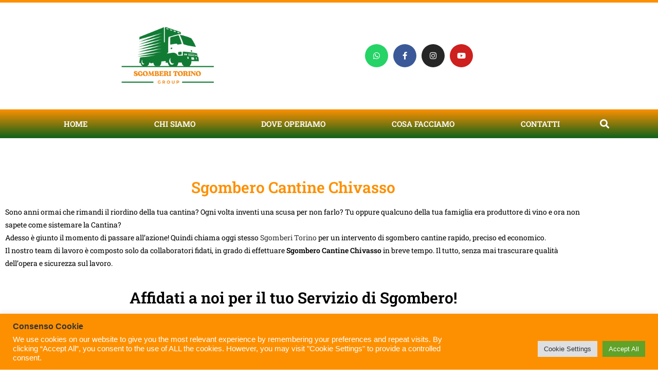

--- FILE ---
content_type: text/html; charset=UTF-8
request_url: https://sgomberigratistorino.com/sgombero-cantine-chivasso/
body_size: 24377
content:
<!DOCTYPE html>
<html class="html" lang="en-US">
<head>
	<meta charset="UTF-8">
	<link rel="profile" href="https://gmpg.org/xfn/11">

	<meta name='robots' content='index, follow, max-image-preview:large, max-snippet:-1, max-video-preview:-1' />

            <script data-no-defer="1" data-ezscrex="false" data-cfasync="false" data-pagespeed-no-defer data-cookieconsent="ignore">
                var ctPublicFunctions = {"_ajax_nonce":"e92d5aba91","_rest_nonce":"5f4cfc0bc1","_ajax_url":"\/wp-admin\/admin-ajax.php","_rest_url":"https:\/\/sgomberigratistorino.com\/wp-json\/","data__cookies_type":"none","data__ajax_type":"rest","data__bot_detector_enabled":0,"data__frontend_data_log_enabled":1,"cookiePrefix":"","wprocket_detected":false,"host_url":"sgomberigratistorino.com","text__ee_click_to_select":"Click to select the whole data","text__ee_original_email":"The complete one is","text__ee_got_it":"Got it","text__ee_blocked":"Blocked","text__ee_cannot_connect":"Cannot connect","text__ee_cannot_decode":"Can not decode email. Unknown reason","text__ee_email_decoder":"CleanTalk email decoder","text__ee_wait_for_decoding":"The magic is on the way!","text__ee_decoding_process":"Please wait a few seconds while we decode the contact data."}
            </script>
        
            <script data-no-defer="1" data-ezscrex="false" data-cfasync="false" data-pagespeed-no-defer data-cookieconsent="ignore">
                var ctPublic = {"_ajax_nonce":"e92d5aba91","settings__forms__check_internal":"0","settings__forms__check_external":"0","settings__forms__force_protection":0,"settings__forms__search_test":"1","settings__forms__wc_add_to_cart":"0","settings__data__bot_detector_enabled":0,"settings__sfw__anti_crawler":0,"blog_home":"https:\/\/sgomberigratistorino.com\/","pixel__setting":"3","pixel__enabled":false,"pixel__url":"https:\/\/moderate4-v4.cleantalk.org\/pixel\/3da138cfe8c03d88d7bccab0717914df.gif","data__email_check_before_post":"1","data__email_check_exist_post":0,"data__cookies_type":"none","data__key_is_ok":true,"data__visible_fields_required":true,"wl_brandname":"Anti-Spam by CleanTalk","wl_brandname_short":"CleanTalk","ct_checkjs_key":2024225373,"emailEncoderPassKey":"e871b307862e356a9d2babca3206d19b","bot_detector_forms_excluded":"W10=","advancedCacheExists":false,"varnishCacheExists":false,"wc_ajax_add_to_cart":false}
            </script>
        <meta name="viewport" content="width=device-width, initial-scale=1">
	<!-- This site is optimized with the Yoast SEO plugin v26.7 - https://yoast.com/wordpress/plugins/seo/ -->
	<title>Sgombero Cantine Chivasso - La Madonnina Group</title>
	<meta name="description" content="Affidati ai professionisti per Sgombero Cantine Chivasso di La Madonnina Group, preventivi gratuiti chiama ora." />
	<link rel="canonical" href="https://sgomberigratistorino.com/sgombero-cantine-chivasso/" />
	<meta property="og:locale" content="en_US" />
	<meta property="og:type" content="article" />
	<meta property="og:title" content="Svuota Cantine Chivasso - La Madonnina Group" />
	<meta property="og:description" content="Affidati ai professionisti per Svuota Cantine Chivasso di La Madonnina Group, preventivi gratuiti chiama ora." />
	<meta property="og:url" content="https://sgomberigratistorino.com/sgombero-cantine-chivasso/" />
	<meta property="og:site_name" content="Sgomberi Torino" />
	<meta property="article:modified_time" content="2022-07-06T15:46:23+00:00" />
	<meta property="og:image" content="https://sgomberigratistorino.com/wp-content/uploads/2022/07/Svuota-cantine-La-Madonnina-Group.png" />
	<meta property="og:image:width" content="1080" />
	<meta property="og:image:height" content="1080" />
	<meta property="og:image:type" content="image/png" />
	<meta name="twitter:card" content="summary_large_image" />
	<meta name="twitter:label1" content="Est. reading time" />
	<meta name="twitter:data1" content="3 minutes" />
	<script type="application/ld+json" class="yoast-schema-graph">{"@context":"https://schema.org","@graph":[{"@type":"WebPage","@id":"https://sgomberigratistorino.com/sgombero-cantine-chivasso/","url":"https://sgomberigratistorino.com/sgombero-cantine-chivasso/","name":"Sgombero Cantine Chivasso - La Madonnina Group","isPartOf":{"@id":"https://sgomberigratistorino.com/#website"},"primaryImageOfPage":{"@id":"https://sgomberigratistorino.com/sgombero-cantine-chivasso/#primaryimage"},"image":{"@id":"https://sgomberigratistorino.com/sgombero-cantine-chivasso/#primaryimage"},"thumbnailUrl":"https://sgomberigratistorino.com/wp-content/uploads/2022/07/Svuota-cantine-La-Madonnina-Group-1024x1024.png","datePublished":"2022-04-22T10:16:32+00:00","dateModified":"2022-07-06T15:46:23+00:00","description":"Affidati ai professionisti per Sgombero Cantine Chivasso di La Madonnina Group, preventivi gratuiti chiama ora.","breadcrumb":{"@id":"https://sgomberigratistorino.com/sgombero-cantine-chivasso/#breadcrumb"},"inLanguage":"en-US","potentialAction":[{"@type":"ReadAction","target":["https://sgomberigratistorino.com/sgombero-cantine-chivasso/"]}]},{"@type":"ImageObject","inLanguage":"en-US","@id":"https://sgomberigratistorino.com/sgombero-cantine-chivasso/#primaryimage","url":"https://sgomberigratistorino.com/wp-content/uploads/2022/07/Svuota-cantine-La-Madonnina-Group.png","contentUrl":"https://sgomberigratistorino.com/wp-content/uploads/2022/07/Svuota-cantine-La-Madonnina-Group.png","width":1080,"height":1080,"caption":"Svuota cantine - La Madonnina Group"},{"@type":"BreadcrumbList","@id":"https://sgomberigratistorino.com/sgombero-cantine-chivasso/#breadcrumb","itemListElement":[{"@type":"ListItem","position":1,"name":"Home","item":"https://sgomberigratistorino.com/"},{"@type":"ListItem","position":2,"name":"Sgombero Cantine Chivasso"}]},{"@type":"WebSite","@id":"https://sgomberigratistorino.com/#website","url":"https://sgomberigratistorino.com/","name":"Sgomberi Torino","description":"I professionisti degli Sgomberi","potentialAction":[{"@type":"SearchAction","target":{"@type":"EntryPoint","urlTemplate":"https://sgomberigratistorino.com/?s={search_term_string}"},"query-input":{"@type":"PropertyValueSpecification","valueRequired":true,"valueName":"search_term_string"}}],"inLanguage":"en-US"}]}</script>
	<!-- / Yoast SEO plugin. -->


<link rel='dns-prefetch' href='//www.googletagmanager.com' />
<link rel="alternate" type="application/rss+xml" title="Sgomberi Torino &raquo; Feed" href="https://sgomberigratistorino.com/feed/" />
<link rel="alternate" type="application/rss+xml" title="Sgomberi Torino &raquo; Comments Feed" href="https://sgomberigratistorino.com/comments/feed/" />
<link rel="alternate" title="oEmbed (JSON)" type="application/json+oembed" href="https://sgomberigratistorino.com/wp-json/oembed/1.0/embed?url=https%3A%2F%2Fsgomberigratistorino.com%2Fsgombero-cantine-chivasso%2F" />
<link rel="alternate" title="oEmbed (XML)" type="text/xml+oembed" href="https://sgomberigratistorino.com/wp-json/oembed/1.0/embed?url=https%3A%2F%2Fsgomberigratistorino.com%2Fsgombero-cantine-chivasso%2F&#038;format=xml" />
<style id='wp-img-auto-sizes-contain-inline-css'>
img:is([sizes=auto i],[sizes^="auto," i]){contain-intrinsic-size:3000px 1500px}
/*# sourceURL=wp-img-auto-sizes-contain-inline-css */
</style>
<style id='wp-emoji-styles-inline-css'>

	img.wp-smiley, img.emoji {
		display: inline !important;
		border: none !important;
		box-shadow: none !important;
		height: 1em !important;
		width: 1em !important;
		margin: 0 0.07em !important;
		vertical-align: -0.1em !important;
		background: none !important;
		padding: 0 !important;
	}
/*# sourceURL=wp-emoji-styles-inline-css */
</style>
<style id='classic-theme-styles-inline-css'>
/*! This file is auto-generated */
.wp-block-button__link{color:#fff;background-color:#32373c;border-radius:9999px;box-shadow:none;text-decoration:none;padding:calc(.667em + 2px) calc(1.333em + 2px);font-size:1.125em}.wp-block-file__button{background:#32373c;color:#fff;text-decoration:none}
/*# sourceURL=/wp-includes/css/classic-themes.min.css */
</style>
<style id='global-styles-inline-css'>
:root{--wp--preset--aspect-ratio--square: 1;--wp--preset--aspect-ratio--4-3: 4/3;--wp--preset--aspect-ratio--3-4: 3/4;--wp--preset--aspect-ratio--3-2: 3/2;--wp--preset--aspect-ratio--2-3: 2/3;--wp--preset--aspect-ratio--16-9: 16/9;--wp--preset--aspect-ratio--9-16: 9/16;--wp--preset--color--black: #000000;--wp--preset--color--cyan-bluish-gray: #abb8c3;--wp--preset--color--white: #ffffff;--wp--preset--color--pale-pink: #f78da7;--wp--preset--color--vivid-red: #cf2e2e;--wp--preset--color--luminous-vivid-orange: #ff6900;--wp--preset--color--luminous-vivid-amber: #fcb900;--wp--preset--color--light-green-cyan: #7bdcb5;--wp--preset--color--vivid-green-cyan: #00d084;--wp--preset--color--pale-cyan-blue: #8ed1fc;--wp--preset--color--vivid-cyan-blue: #0693e3;--wp--preset--color--vivid-purple: #9b51e0;--wp--preset--gradient--vivid-cyan-blue-to-vivid-purple: linear-gradient(135deg,rgb(6,147,227) 0%,rgb(155,81,224) 100%);--wp--preset--gradient--light-green-cyan-to-vivid-green-cyan: linear-gradient(135deg,rgb(122,220,180) 0%,rgb(0,208,130) 100%);--wp--preset--gradient--luminous-vivid-amber-to-luminous-vivid-orange: linear-gradient(135deg,rgb(252,185,0) 0%,rgb(255,105,0) 100%);--wp--preset--gradient--luminous-vivid-orange-to-vivid-red: linear-gradient(135deg,rgb(255,105,0) 0%,rgb(207,46,46) 100%);--wp--preset--gradient--very-light-gray-to-cyan-bluish-gray: linear-gradient(135deg,rgb(238,238,238) 0%,rgb(169,184,195) 100%);--wp--preset--gradient--cool-to-warm-spectrum: linear-gradient(135deg,rgb(74,234,220) 0%,rgb(151,120,209) 20%,rgb(207,42,186) 40%,rgb(238,44,130) 60%,rgb(251,105,98) 80%,rgb(254,248,76) 100%);--wp--preset--gradient--blush-light-purple: linear-gradient(135deg,rgb(255,206,236) 0%,rgb(152,150,240) 100%);--wp--preset--gradient--blush-bordeaux: linear-gradient(135deg,rgb(254,205,165) 0%,rgb(254,45,45) 50%,rgb(107,0,62) 100%);--wp--preset--gradient--luminous-dusk: linear-gradient(135deg,rgb(255,203,112) 0%,rgb(199,81,192) 50%,rgb(65,88,208) 100%);--wp--preset--gradient--pale-ocean: linear-gradient(135deg,rgb(255,245,203) 0%,rgb(182,227,212) 50%,rgb(51,167,181) 100%);--wp--preset--gradient--electric-grass: linear-gradient(135deg,rgb(202,248,128) 0%,rgb(113,206,126) 100%);--wp--preset--gradient--midnight: linear-gradient(135deg,rgb(2,3,129) 0%,rgb(40,116,252) 100%);--wp--preset--font-size--small: 13px;--wp--preset--font-size--medium: 20px;--wp--preset--font-size--large: 36px;--wp--preset--font-size--x-large: 42px;--wp--preset--spacing--20: 0.44rem;--wp--preset--spacing--30: 0.67rem;--wp--preset--spacing--40: 1rem;--wp--preset--spacing--50: 1.5rem;--wp--preset--spacing--60: 2.25rem;--wp--preset--spacing--70: 3.38rem;--wp--preset--spacing--80: 5.06rem;--wp--preset--shadow--natural: 6px 6px 9px rgba(0, 0, 0, 0.2);--wp--preset--shadow--deep: 12px 12px 50px rgba(0, 0, 0, 0.4);--wp--preset--shadow--sharp: 6px 6px 0px rgba(0, 0, 0, 0.2);--wp--preset--shadow--outlined: 6px 6px 0px -3px rgb(255, 255, 255), 6px 6px rgb(0, 0, 0);--wp--preset--shadow--crisp: 6px 6px 0px rgb(0, 0, 0);}:where(.is-layout-flex){gap: 0.5em;}:where(.is-layout-grid){gap: 0.5em;}body .is-layout-flex{display: flex;}.is-layout-flex{flex-wrap: wrap;align-items: center;}.is-layout-flex > :is(*, div){margin: 0;}body .is-layout-grid{display: grid;}.is-layout-grid > :is(*, div){margin: 0;}:where(.wp-block-columns.is-layout-flex){gap: 2em;}:where(.wp-block-columns.is-layout-grid){gap: 2em;}:where(.wp-block-post-template.is-layout-flex){gap: 1.25em;}:where(.wp-block-post-template.is-layout-grid){gap: 1.25em;}.has-black-color{color: var(--wp--preset--color--black) !important;}.has-cyan-bluish-gray-color{color: var(--wp--preset--color--cyan-bluish-gray) !important;}.has-white-color{color: var(--wp--preset--color--white) !important;}.has-pale-pink-color{color: var(--wp--preset--color--pale-pink) !important;}.has-vivid-red-color{color: var(--wp--preset--color--vivid-red) !important;}.has-luminous-vivid-orange-color{color: var(--wp--preset--color--luminous-vivid-orange) !important;}.has-luminous-vivid-amber-color{color: var(--wp--preset--color--luminous-vivid-amber) !important;}.has-light-green-cyan-color{color: var(--wp--preset--color--light-green-cyan) !important;}.has-vivid-green-cyan-color{color: var(--wp--preset--color--vivid-green-cyan) !important;}.has-pale-cyan-blue-color{color: var(--wp--preset--color--pale-cyan-blue) !important;}.has-vivid-cyan-blue-color{color: var(--wp--preset--color--vivid-cyan-blue) !important;}.has-vivid-purple-color{color: var(--wp--preset--color--vivid-purple) !important;}.has-black-background-color{background-color: var(--wp--preset--color--black) !important;}.has-cyan-bluish-gray-background-color{background-color: var(--wp--preset--color--cyan-bluish-gray) !important;}.has-white-background-color{background-color: var(--wp--preset--color--white) !important;}.has-pale-pink-background-color{background-color: var(--wp--preset--color--pale-pink) !important;}.has-vivid-red-background-color{background-color: var(--wp--preset--color--vivid-red) !important;}.has-luminous-vivid-orange-background-color{background-color: var(--wp--preset--color--luminous-vivid-orange) !important;}.has-luminous-vivid-amber-background-color{background-color: var(--wp--preset--color--luminous-vivid-amber) !important;}.has-light-green-cyan-background-color{background-color: var(--wp--preset--color--light-green-cyan) !important;}.has-vivid-green-cyan-background-color{background-color: var(--wp--preset--color--vivid-green-cyan) !important;}.has-pale-cyan-blue-background-color{background-color: var(--wp--preset--color--pale-cyan-blue) !important;}.has-vivid-cyan-blue-background-color{background-color: var(--wp--preset--color--vivid-cyan-blue) !important;}.has-vivid-purple-background-color{background-color: var(--wp--preset--color--vivid-purple) !important;}.has-black-border-color{border-color: var(--wp--preset--color--black) !important;}.has-cyan-bluish-gray-border-color{border-color: var(--wp--preset--color--cyan-bluish-gray) !important;}.has-white-border-color{border-color: var(--wp--preset--color--white) !important;}.has-pale-pink-border-color{border-color: var(--wp--preset--color--pale-pink) !important;}.has-vivid-red-border-color{border-color: var(--wp--preset--color--vivid-red) !important;}.has-luminous-vivid-orange-border-color{border-color: var(--wp--preset--color--luminous-vivid-orange) !important;}.has-luminous-vivid-amber-border-color{border-color: var(--wp--preset--color--luminous-vivid-amber) !important;}.has-light-green-cyan-border-color{border-color: var(--wp--preset--color--light-green-cyan) !important;}.has-vivid-green-cyan-border-color{border-color: var(--wp--preset--color--vivid-green-cyan) !important;}.has-pale-cyan-blue-border-color{border-color: var(--wp--preset--color--pale-cyan-blue) !important;}.has-vivid-cyan-blue-border-color{border-color: var(--wp--preset--color--vivid-cyan-blue) !important;}.has-vivid-purple-border-color{border-color: var(--wp--preset--color--vivid-purple) !important;}.has-vivid-cyan-blue-to-vivid-purple-gradient-background{background: var(--wp--preset--gradient--vivid-cyan-blue-to-vivid-purple) !important;}.has-light-green-cyan-to-vivid-green-cyan-gradient-background{background: var(--wp--preset--gradient--light-green-cyan-to-vivid-green-cyan) !important;}.has-luminous-vivid-amber-to-luminous-vivid-orange-gradient-background{background: var(--wp--preset--gradient--luminous-vivid-amber-to-luminous-vivid-orange) !important;}.has-luminous-vivid-orange-to-vivid-red-gradient-background{background: var(--wp--preset--gradient--luminous-vivid-orange-to-vivid-red) !important;}.has-very-light-gray-to-cyan-bluish-gray-gradient-background{background: var(--wp--preset--gradient--very-light-gray-to-cyan-bluish-gray) !important;}.has-cool-to-warm-spectrum-gradient-background{background: var(--wp--preset--gradient--cool-to-warm-spectrum) !important;}.has-blush-light-purple-gradient-background{background: var(--wp--preset--gradient--blush-light-purple) !important;}.has-blush-bordeaux-gradient-background{background: var(--wp--preset--gradient--blush-bordeaux) !important;}.has-luminous-dusk-gradient-background{background: var(--wp--preset--gradient--luminous-dusk) !important;}.has-pale-ocean-gradient-background{background: var(--wp--preset--gradient--pale-ocean) !important;}.has-electric-grass-gradient-background{background: var(--wp--preset--gradient--electric-grass) !important;}.has-midnight-gradient-background{background: var(--wp--preset--gradient--midnight) !important;}.has-small-font-size{font-size: var(--wp--preset--font-size--small) !important;}.has-medium-font-size{font-size: var(--wp--preset--font-size--medium) !important;}.has-large-font-size{font-size: var(--wp--preset--font-size--large) !important;}.has-x-large-font-size{font-size: var(--wp--preset--font-size--x-large) !important;}
:where(.wp-block-post-template.is-layout-flex){gap: 1.25em;}:where(.wp-block-post-template.is-layout-grid){gap: 1.25em;}
:where(.wp-block-term-template.is-layout-flex){gap: 1.25em;}:where(.wp-block-term-template.is-layout-grid){gap: 1.25em;}
:where(.wp-block-columns.is-layout-flex){gap: 2em;}:where(.wp-block-columns.is-layout-grid){gap: 2em;}
:root :where(.wp-block-pullquote){font-size: 1.5em;line-height: 1.6;}
/*# sourceURL=global-styles-inline-css */
</style>
<link rel='stylesheet' id='cleantalk-public-css-css' href='https://sgomberigratistorino.com/wp-content/plugins/cleantalk-spam-protect/css/cleantalk-public.min.css?ver=6.70.1_1766389746' media='all' />
<link rel='stylesheet' id='cleantalk-email-decoder-css-css' href='https://sgomberigratistorino.com/wp-content/plugins/cleantalk-spam-protect/css/cleantalk-email-decoder.min.css?ver=6.70.1_1766389746' media='all' />
<link rel='stylesheet' id='cookie-law-info-css' href='https://sgomberigratistorino.com/wp-content/plugins/cookie-law-info/legacy/public/css/cookie-law-info-public.css?ver=3.3.9.1' media='all' />
<link rel='stylesheet' id='cookie-law-info-gdpr-css' href='https://sgomberigratistorino.com/wp-content/plugins/cookie-law-info/legacy/public/css/cookie-law-info-gdpr.css?ver=3.3.9.1' media='all' />
<link rel='stylesheet' id='font-awesome-css' href='https://sgomberigratistorino.com/wp-content/themes/oceanwp/assets/fonts/fontawesome/css/all.min.css?ver=6.7.2' media='all' />
<link rel='stylesheet' id='simple-line-icons-css' href='https://sgomberigratistorino.com/wp-content/themes/oceanwp/assets/css/third/simple-line-icons.min.css?ver=2.4.0' media='all' />
<link rel='stylesheet' id='oceanwp-style-css' href='https://sgomberigratistorino.com/wp-content/themes/oceanwp/assets/css/style.min.css?ver=4.1.4' media='all' />
<link rel='stylesheet' id='elementor-frontend-css' href='https://sgomberigratistorino.com/wp-content/plugins/elementor/assets/css/frontend.min.css?ver=3.34.1' media='all' />
<link rel='stylesheet' id='widget-image-css' href='https://sgomberigratistorino.com/wp-content/plugins/elementor/assets/css/widget-image.min.css?ver=3.34.1' media='all' />
<link rel='stylesheet' id='e-animation-pulse-shrink-css' href='https://sgomberigratistorino.com/wp-content/plugins/elementor/assets/lib/animations/styles/e-animation-pulse-shrink.min.css?ver=3.34.1' media='all' />
<link rel='stylesheet' id='widget-social-icons-css' href='https://sgomberigratistorino.com/wp-content/plugins/elementor/assets/css/widget-social-icons.min.css?ver=3.34.1' media='all' />
<link rel='stylesheet' id='e-apple-webkit-css' href='https://sgomberigratistorino.com/wp-content/plugins/elementor/assets/css/conditionals/apple-webkit.min.css?ver=3.34.1' media='all' />
<link rel='stylesheet' id='widget-nav-menu-css' href='https://sgomberigratistorino.com/wp-content/plugins/elementor-pro/assets/css/widget-nav-menu.min.css?ver=3.34.0' media='all' />
<link rel='stylesheet' id='widget-search-form-css' href='https://sgomberigratistorino.com/wp-content/plugins/elementor-pro/assets/css/widget-search-form.min.css?ver=3.34.0' media='all' />
<link rel='stylesheet' id='elementor-icons-shared-0-css' href='https://sgomberigratistorino.com/wp-content/plugins/elementor/assets/lib/font-awesome/css/fontawesome.min.css?ver=5.15.3' media='all' />
<link rel='stylesheet' id='elementor-icons-fa-solid-css' href='https://sgomberigratistorino.com/wp-content/plugins/elementor/assets/lib/font-awesome/css/solid.min.css?ver=5.15.3' media='all' />
<link rel='stylesheet' id='widget-heading-css' href='https://sgomberigratistorino.com/wp-content/plugins/elementor/assets/css/widget-heading.min.css?ver=3.34.1' media='all' />
<link rel='stylesheet' id='widget-icon-box-css' href='https://sgomberigratistorino.com/wp-content/plugins/elementor/assets/css/widget-icon-box.min.css?ver=3.34.1' media='all' />
<link rel='stylesheet' id='e-sticky-css' href='https://sgomberigratistorino.com/wp-content/plugins/elementor-pro/assets/css/modules/sticky.min.css?ver=3.34.0' media='all' />
<link rel='stylesheet' id='widget-spacer-css' href='https://sgomberigratistorino.com/wp-content/plugins/elementor/assets/css/widget-spacer.min.css?ver=3.34.1' media='all' />
<link rel='stylesheet' id='widget-icon-list-css' href='https://sgomberigratistorino.com/wp-content/plugins/elementor/assets/css/widget-icon-list.min.css?ver=3.34.1' media='all' />
<link rel='stylesheet' id='elementor-icons-css' href='https://sgomberigratistorino.com/wp-content/plugins/elementor/assets/lib/eicons/css/elementor-icons.min.css?ver=5.45.0' media='all' />
<link rel='stylesheet' id='elementor-post-5-css' href='https://sgomberigratistorino.com/wp-content/uploads/elementor/css/post-5.css?ver=1768813939' media='all' />
<link rel='stylesheet' id='widget-menu-anchor-css' href='https://sgomberigratistorino.com/wp-content/plugins/elementor/assets/css/widget-menu-anchor.min.css?ver=3.34.1' media='all' />
<link rel='stylesheet' id='e-animation-pulse-css' href='https://sgomberigratistorino.com/wp-content/plugins/elementor/assets/lib/animations/styles/e-animation-pulse.min.css?ver=3.34.1' media='all' />
<link rel='stylesheet' id='widget-form-css' href='https://sgomberigratistorino.com/wp-content/plugins/elementor-pro/assets/css/widget-form.min.css?ver=3.34.0' media='all' />
<link rel='stylesheet' id='elementor-post-4608-css' href='https://sgomberigratistorino.com/wp-content/uploads/elementor/css/post-4608.css?ver=1768912284' media='all' />
<link rel='stylesheet' id='elementor-post-28-css' href='https://sgomberigratistorino.com/wp-content/uploads/elementor/css/post-28.css?ver=1768813940' media='all' />
<link rel='stylesheet' id='elementor-post-26-css' href='https://sgomberigratistorino.com/wp-content/uploads/elementor/css/post-26.css?ver=1768813940' media='all' />
<link rel='stylesheet' id='elementor-gf-local-robotoslab-css' href='https://sgomberigratistorino.com/wp-content/uploads/elementor/google-fonts/css/robotoslab.css?ver=1742220879' media='all' />
<link rel='stylesheet' id='elementor-gf-local-roboto-css' href='https://sgomberigratistorino.com/wp-content/uploads/elementor/google-fonts/css/roboto.css?ver=1742220885' media='all' />
<link rel='stylesheet' id='elementor-icons-fa-brands-css' href='https://sgomberigratistorino.com/wp-content/plugins/elementor/assets/lib/font-awesome/css/brands.min.css?ver=5.15.3' media='all' />
<link rel='stylesheet' id='elementor-icons-fa-regular-css' href='https://sgomberigratistorino.com/wp-content/plugins/elementor/assets/lib/font-awesome/css/regular.min.css?ver=5.15.3' media='all' />
<script src="https://sgomberigratistorino.com/wp-content/plugins/cleantalk-spam-protect/js/apbct-public-bundle_gathering.min.js?ver=6.70.1_1766389746" id="apbct-public-bundle_gathering.min-js-js"></script>
<script src="https://sgomberigratistorino.com/wp-includes/js/jquery/jquery.min.js?ver=3.7.1" id="jquery-core-js"></script>
<script src="https://sgomberigratistorino.com/wp-includes/js/jquery/jquery-migrate.min.js?ver=3.4.1" id="jquery-migrate-js"></script>
<script id="cookie-law-info-js-extra">
var Cli_Data = {"nn_cookie_ids":[],"cookielist":[],"non_necessary_cookies":[],"ccpaEnabled":"","ccpaRegionBased":"","ccpaBarEnabled":"","strictlyEnabled":["necessary","obligatoire"],"ccpaType":"gdpr","js_blocking":"1","custom_integration":"","triggerDomRefresh":"","secure_cookies":""};
var cli_cookiebar_settings = {"animate_speed_hide":"500","animate_speed_show":"500","background":"#fd9001","border":"#b1a6a6c2","border_on":"","button_1_button_colour":"#61a229","button_1_button_hover":"#4e8221","button_1_link_colour":"#fff","button_1_as_button":"1","button_1_new_win":"","button_2_button_colour":"#333","button_2_button_hover":"#292929","button_2_link_colour":"#444","button_2_as_button":"","button_2_hidebar":"","button_3_button_colour":"#dedfe0","button_3_button_hover":"#b2b2b3","button_3_link_colour":"#333333","button_3_as_button":"1","button_3_new_win":"","button_4_button_colour":"#dedfe0","button_4_button_hover":"#b2b2b3","button_4_link_colour":"#333333","button_4_as_button":"1","button_7_button_colour":"#61a229","button_7_button_hover":"#4e8221","button_7_link_colour":"#fff","button_7_as_button":"1","button_7_new_win":"","font_family":"inherit","header_fix":"","notify_animate_hide":"1","notify_animate_show":"","notify_div_id":"#cookie-law-info-bar","notify_position_horizontal":"right","notify_position_vertical":"bottom","scroll_close":"","scroll_close_reload":"","accept_close_reload":"","reject_close_reload":"","showagain_tab":"","showagain_background":"#fff","showagain_border":"#000","showagain_div_id":"#cookie-law-info-again","showagain_x_position":"100px","text":"#ffffff","show_once_yn":"","show_once":"10000","logging_on":"","as_popup":"","popup_overlay":"1","bar_heading_text":"Consenso Cookie","cookie_bar_as":"banner","popup_showagain_position":"bottom-right","widget_position":"left"};
var log_object = {"ajax_url":"https://sgomberigratistorino.com/wp-admin/admin-ajax.php"};
//# sourceURL=cookie-law-info-js-extra
</script>
<script src="https://sgomberigratistorino.com/wp-content/plugins/cookie-law-info/legacy/public/js/cookie-law-info-public.js?ver=3.3.9.1" id="cookie-law-info-js"></script>

<!-- Google tag (gtag.js) snippet added by Site Kit -->
<!-- Google Analytics snippet added by Site Kit -->
<script src="https://www.googletagmanager.com/gtag/js?id=GT-MKB79NTG" id="google_gtagjs-js" async></script>
<script id="google_gtagjs-js-after">
window.dataLayer = window.dataLayer || [];function gtag(){dataLayer.push(arguments);}
gtag("set","linker",{"domains":["sgomberigratistorino.com"]});
gtag("js", new Date());
gtag("set", "developer_id.dZTNiMT", true);
gtag("config", "GT-MKB79NTG");
//# sourceURL=google_gtagjs-js-after
</script>
<link rel="https://api.w.org/" href="https://sgomberigratistorino.com/wp-json/" /><link rel="alternate" title="JSON" type="application/json" href="https://sgomberigratistorino.com/wp-json/wp/v2/pages/4608" /><link rel="EditURI" type="application/rsd+xml" title="RSD" href="https://sgomberigratistorino.com/xmlrpc.php?rsd" />
<meta name="generator" content="WordPress 6.9" />
<link rel='shortlink' href='https://sgomberigratistorino.com/?p=4608' />
<meta name="generator" content="Site Kit by Google 1.170.0" /><link rel="apple-touch-icon" sizes="180x180" href="/wp-content/uploads/fbrfg/apple-touch-icon.png">
<link rel="icon" type="image/png" sizes="32x32" href="/wp-content/uploads/fbrfg/favicon-32x32.png">
<link rel="icon" type="image/png" sizes="192x192" href="/wp-content/uploads/fbrfg/android-chrome-192x192.png">
<link rel="icon" type="image/png" sizes="16x16" href="/wp-content/uploads/fbrfg/favicon-16x16.png">
<link rel="manifest" href="/wp-content/uploads/fbrfg/site.webmanifest">
<link rel="mask-icon" href="/wp-content/uploads/fbrfg/safari-pinned-tab.svg" color="#5bbad5">
<link rel="shortcut icon" href="/wp-content/uploads/fbrfg/favicon.ico">
<meta name="msapplication-TileColor" content="#da532c">
<meta name="msapplication-config" content="/wp-content/uploads/fbrfg/browserconfig.xml">
<meta name="theme-color" content="#ffffff"><meta name="generator" content="Elementor 3.34.1; features: additional_custom_breakpoints; settings: css_print_method-external, google_font-enabled, font_display-auto">
			<style>
				.e-con.e-parent:nth-of-type(n+4):not(.e-lazyloaded):not(.e-no-lazyload),
				.e-con.e-parent:nth-of-type(n+4):not(.e-lazyloaded):not(.e-no-lazyload) * {
					background-image: none !important;
				}
				@media screen and (max-height: 1024px) {
					.e-con.e-parent:nth-of-type(n+3):not(.e-lazyloaded):not(.e-no-lazyload),
					.e-con.e-parent:nth-of-type(n+3):not(.e-lazyloaded):not(.e-no-lazyload) * {
						background-image: none !important;
					}
				}
				@media screen and (max-height: 640px) {
					.e-con.e-parent:nth-of-type(n+2):not(.e-lazyloaded):not(.e-no-lazyload),
					.e-con.e-parent:nth-of-type(n+2):not(.e-lazyloaded):not(.e-no-lazyload) * {
						background-image: none !important;
					}
				}
			</style>
			<!-- OceanWP CSS -->
<style type="text/css">
/* Colors */a:hover{color:#fd9001}a:hover .owp-icon use{stroke:#fd9001}body .theme-button,body input[type="submit"],body button[type="submit"],body button,body .button,body div.wpforms-container-full .wpforms-form input[type=submit],body div.wpforms-container-full .wpforms-form button[type=submit],body div.wpforms-container-full .wpforms-form .wpforms-page-button,.woocommerce-cart .wp-element-button,.woocommerce-checkout .wp-element-button,.wp-block-button__link{border-color:#ffffff}body .theme-button:hover,body input[type="submit"]:hover,body button[type="submit"]:hover,body button:hover,body .button:hover,body div.wpforms-container-full .wpforms-form input[type=submit]:hover,body div.wpforms-container-full .wpforms-form input[type=submit]:active,body div.wpforms-container-full .wpforms-form button[type=submit]:hover,body div.wpforms-container-full .wpforms-form button[type=submit]:active,body div.wpforms-container-full .wpforms-form .wpforms-page-button:hover,body div.wpforms-container-full .wpforms-form .wpforms-page-button:active,.woocommerce-cart .wp-element-button:hover,.woocommerce-checkout .wp-element-button:hover,.wp-block-button__link:hover{border-color:#ffffff}/* OceanWP Style Settings CSS */.theme-button,input[type="submit"],button[type="submit"],button,.button,body div.wpforms-container-full .wpforms-form input[type=submit],body div.wpforms-container-full .wpforms-form button[type=submit],body div.wpforms-container-full .wpforms-form .wpforms-page-button{border-style:solid}.theme-button,input[type="submit"],button[type="submit"],button,.button,body div.wpforms-container-full .wpforms-form input[type=submit],body div.wpforms-container-full .wpforms-form button[type=submit],body div.wpforms-container-full .wpforms-form .wpforms-page-button{border-width:1px}form input[type="text"],form input[type="password"],form input[type="email"],form input[type="url"],form input[type="date"],form input[type="month"],form input[type="time"],form input[type="datetime"],form input[type="datetime-local"],form input[type="week"],form input[type="number"],form input[type="search"],form input[type="tel"],form input[type="color"],form select,form textarea,.woocommerce .woocommerce-checkout .select2-container--default .select2-selection--single{border-style:solid}body div.wpforms-container-full .wpforms-form input[type=date],body div.wpforms-container-full .wpforms-form input[type=datetime],body div.wpforms-container-full .wpforms-form input[type=datetime-local],body div.wpforms-container-full .wpforms-form input[type=email],body div.wpforms-container-full .wpforms-form input[type=month],body div.wpforms-container-full .wpforms-form input[type=number],body div.wpforms-container-full .wpforms-form input[type=password],body div.wpforms-container-full .wpforms-form input[type=range],body div.wpforms-container-full .wpforms-form input[type=search],body div.wpforms-container-full .wpforms-form input[type=tel],body div.wpforms-container-full .wpforms-form input[type=text],body div.wpforms-container-full .wpforms-form input[type=time],body div.wpforms-container-full .wpforms-form input[type=url],body div.wpforms-container-full .wpforms-form input[type=week],body div.wpforms-container-full .wpforms-form select,body div.wpforms-container-full .wpforms-form textarea{border-style:solid}form input[type="text"],form input[type="password"],form input[type="email"],form input[type="url"],form input[type="date"],form input[type="month"],form input[type="time"],form input[type="datetime"],form input[type="datetime-local"],form input[type="week"],form input[type="number"],form input[type="search"],form input[type="tel"],form input[type="color"],form select,form textarea{border-radius:3px}body div.wpforms-container-full .wpforms-form input[type=date],body div.wpforms-container-full .wpforms-form input[type=datetime],body div.wpforms-container-full .wpforms-form input[type=datetime-local],body div.wpforms-container-full .wpforms-form input[type=email],body div.wpforms-container-full .wpforms-form input[type=month],body div.wpforms-container-full .wpforms-form input[type=number],body div.wpforms-container-full .wpforms-form input[type=password],body div.wpforms-container-full .wpforms-form input[type=range],body div.wpforms-container-full .wpforms-form input[type=search],body div.wpforms-container-full .wpforms-form input[type=tel],body div.wpforms-container-full .wpforms-form input[type=text],body div.wpforms-container-full .wpforms-form input[type=time],body div.wpforms-container-full .wpforms-form input[type=url],body div.wpforms-container-full .wpforms-form input[type=week],body div.wpforms-container-full .wpforms-form select,body div.wpforms-container-full .wpforms-form textarea{border-radius:3px}/* Header */#site-header.has-header-media .overlay-header-media{background-color:rgba(0,0,0,0.5)}/* Blog CSS */.ocean-single-post-header ul.meta-item li a:hover{color:#333333}/* Typography */body{font-size:14px;line-height:1.8}h1,h2,h3,h4,h5,h6,.theme-heading,.widget-title,.oceanwp-widget-recent-posts-title,.comment-reply-title,.entry-title,.sidebar-box .widget-title{line-height:1.4}h1{font-size:23px;line-height:1.4}h2{font-size:20px;line-height:1.4}h3{font-size:18px;line-height:1.4}h4{font-size:17px;line-height:1.4}h5{font-size:14px;line-height:1.4}h6{font-size:15px;line-height:1.4}.page-header .page-header-title,.page-header.background-image-page-header .page-header-title{font-size:32px;line-height:1.4}.page-header .page-subheading{font-size:15px;line-height:1.8}.site-breadcrumbs,.site-breadcrumbs a{font-size:13px;line-height:1.4}#top-bar-content,#top-bar-social-alt{font-size:12px;line-height:1.8}#site-logo a.site-logo-text{font-size:24px;line-height:1.8}.dropdown-menu ul li a.menu-link,#site-header.full_screen-header .fs-dropdown-menu ul.sub-menu li a{font-size:12px;line-height:1.2;letter-spacing:.6px}.sidr-class-dropdown-menu li a,a.sidr-class-toggle-sidr-close,#mobile-dropdown ul li a,body #mobile-fullscreen ul li a{font-size:15px;line-height:1.8}.blog-entry.post .blog-entry-header .entry-title a{font-size:24px;line-height:1.4}.ocean-single-post-header .single-post-title{font-size:34px;line-height:1.4;letter-spacing:.6px}.ocean-single-post-header ul.meta-item li,.ocean-single-post-header ul.meta-item li a{font-size:13px;line-height:1.4;letter-spacing:.6px}.ocean-single-post-header .post-author-name,.ocean-single-post-header .post-author-name a{font-size:14px;line-height:1.4;letter-spacing:.6px}.ocean-single-post-header .post-author-description{font-size:12px;line-height:1.4;letter-spacing:.6px}.single-post .entry-title{line-height:1.4;letter-spacing:.6px}.single-post ul.meta li,.single-post ul.meta li a{font-size:14px;line-height:1.4;letter-spacing:.6px}.sidebar-box .widget-title,.sidebar-box.widget_block .wp-block-heading{font-size:13px;line-height:1;letter-spacing:1px}#footer-widgets .footer-box .widget-title{font-size:13px;line-height:1;letter-spacing:1px}#footer-bottom #copyright{font-size:12px;line-height:1}#footer-bottom #footer-bottom-menu{font-size:12px;line-height:1}.woocommerce-store-notice.demo_store{line-height:2;letter-spacing:1.5px}.demo_store .woocommerce-store-notice__dismiss-link{line-height:2;letter-spacing:1.5px}.woocommerce ul.products li.product li.title h2,.woocommerce ul.products li.product li.title a{font-size:14px;line-height:1.5}.woocommerce ul.products li.product li.category,.woocommerce ul.products li.product li.category a{font-size:12px;line-height:1}.woocommerce ul.products li.product .price{font-size:18px;line-height:1}.woocommerce ul.products li.product .button,.woocommerce ul.products li.product .product-inner .added_to_cart{font-size:12px;line-height:1.5;letter-spacing:1px}.woocommerce ul.products li.owp-woo-cond-notice span,.woocommerce ul.products li.owp-woo-cond-notice a{font-size:16px;line-height:1;letter-spacing:1px;font-weight:600;text-transform:capitalize}.woocommerce div.product .product_title{font-size:24px;line-height:1.4;letter-spacing:.6px}.woocommerce div.product p.price{font-size:36px;line-height:1}.woocommerce .owp-btn-normal .summary form button.button,.woocommerce .owp-btn-big .summary form button.button,.woocommerce .owp-btn-very-big .summary form button.button{font-size:12px;line-height:1.5;letter-spacing:1px;text-transform:uppercase}.woocommerce div.owp-woo-single-cond-notice span,.woocommerce div.owp-woo-single-cond-notice a{font-size:18px;line-height:2;letter-spacing:1.5px;font-weight:600;text-transform:capitalize}
</style></head>

<body class="wp-singular page-template page-template-elementor_header_footer page page-id-4608 wp-embed-responsive wp-theme-oceanwp oceanwp-theme dropdown-mobile default-breakpoint content-full-width content-max-width page-header-disabled has-breadcrumbs elementor-default elementor-template-full-width elementor-kit-5 elementor-page elementor-page-4608" itemscope="itemscope" itemtype="https://schema.org/WebPage">

	
	
	<div id="outer-wrap" class="site clr">

		<a class="skip-link screen-reader-text" href="#main">Skip to content</a>

		
		<div id="wrap" class="clr">

			
			
<header id="site-header" class="clr" data-height="74" itemscope="itemscope" itemtype="https://schema.org/WPHeader" role="banner">

			<header data-elementor-type="header" data-elementor-id="28" class="elementor elementor-28 elementor-location-header" data-elementor-post-type="elementor_library">
					<header class="elementor-section elementor-top-section elementor-element elementor-element-24103788 elementor-section-content-middle elementor-section-boxed elementor-section-height-default elementor-section-height-default" data-id="24103788" data-element_type="section" data-settings="{&quot;background_background&quot;:&quot;classic&quot;}">
						<div class="elementor-container elementor-column-gap-default">
					<div class="elementor-column elementor-col-25 elementor-top-column elementor-element elementor-element-623117" data-id="623117" data-element_type="column">
			<div class="elementor-widget-wrap">
							</div>
		</div>
				<div class="elementor-column elementor-col-25 elementor-top-column elementor-element elementor-element-47025c9c" data-id="47025c9c" data-element_type="column">
			<div class="elementor-widget-wrap elementor-element-populated">
						<div class="elementor-element elementor-element-2b3d0be6 elementor-widget elementor-widget-image" data-id="2b3d0be6" data-element_type="widget" data-widget_type="image.default">
				<div class="elementor-widget-container">
																<a href="https://sgomberigratistorino.com/">
							<img fetchpriority="high" width="500" height="500" src="https://sgomberigratistorino.com/wp-content/uploads/2022/07/Sgomberi-torino.png" class="attachment-large size-large wp-image-4914" alt="logo la madonnina sgomberi torino" srcset="https://sgomberigratistorino.com/wp-content/uploads/2022/07/Sgomberi-torino.png 500w, https://sgomberigratistorino.com/wp-content/uploads/2022/07/Sgomberi-torino-300x300.png 300w, https://sgomberigratistorino.com/wp-content/uploads/2022/07/Sgomberi-torino-150x150.png 150w" sizes="(max-width: 500px) 100vw, 500px" />								</a>
															</div>
				</div>
					</div>
		</div>
				<div class="elementor-column elementor-col-25 elementor-top-column elementor-element elementor-element-74bd1b56" data-id="74bd1b56" data-element_type="column">
			<div class="elementor-widget-wrap elementor-element-populated">
						<div class="elementor-element elementor-element-5025fcb9 elementor-shape-circle elementor-grid-0 e-grid-align-center elementor-widget elementor-widget-social-icons" data-id="5025fcb9" data-element_type="widget" data-widget_type="social-icons.default">
				<div class="elementor-widget-container">
							<div class="elementor-social-icons-wrapper elementor-grid" role="list">
							<span class="elementor-grid-item" role="listitem">
					<a class="elementor-icon elementor-social-icon elementor-social-icon-whatsapp elementor-animation-pulse-shrink elementor-repeater-item-c7c7d1e" href="https://wa.me/393388025734/?text=Salve%20vorrei%20maggiori%20informazioni%20su:" target="_blank">
						<span class="elementor-screen-only">Whatsapp</span>
						<i aria-hidden="true" class="fab fa-whatsapp"></i>					</a>
				</span>
							<span class="elementor-grid-item" role="listitem">
					<a class="elementor-icon elementor-social-icon elementor-social-icon-facebook-f elementor-animation-pulse-shrink elementor-repeater-item-5b1b321" href="https://www.facebook.com/LaMadonninaSas" target="_blank">
						<span class="elementor-screen-only">Facebook-f</span>
						<i aria-hidden="true" class="fab fa-facebook-f"></i>					</a>
				</span>
							<span class="elementor-grid-item" role="listitem">
					<a class="elementor-icon elementor-social-icon elementor-social-icon-instagram elementor-animation-pulse-shrink elementor-repeater-item-b98b35e" href="https://www.instagram.com/lamadonninagroup/" target="_blank">
						<span class="elementor-screen-only">Instagram</span>
						<i aria-hidden="true" class="fab fa-instagram"></i>					</a>
				</span>
							<span class="elementor-grid-item" role="listitem">
					<a class="elementor-icon elementor-social-icon elementor-social-icon-youtube elementor-animation-pulse-shrink elementor-repeater-item-d064346" href="https://www.youtube.com/watch?v=XD1wnSfQ554" target="_blank">
						<span class="elementor-screen-only">Youtube</span>
						<i aria-hidden="true" class="fab fa-youtube"></i>					</a>
				</span>
					</div>
						</div>
				</div>
					</div>
		</div>
				<div class="elementor-column elementor-col-25 elementor-top-column elementor-element elementor-element-72840400" data-id="72840400" data-element_type="column">
			<div class="elementor-widget-wrap">
							</div>
		</div>
					</div>
		</header>
				<nav class="elementor-section elementor-top-section elementor-element elementor-element-129d2673 elementor-section-boxed elementor-section-height-default elementor-section-height-default" data-id="129d2673" data-element_type="section" data-settings="{&quot;background_background&quot;:&quot;gradient&quot;}">
						<div class="elementor-container elementor-column-gap-no">
					<div class="elementor-column elementor-col-50 elementor-top-column elementor-element elementor-element-40ef4ddf" data-id="40ef4ddf" data-element_type="column">
			<div class="elementor-widget-wrap elementor-element-populated">
						<div class="elementor-element elementor-element-377c72dc elementor-nav-menu__align-justify elementor-nav-menu--dropdown-mobile elementor-nav-menu--stretch elementor-nav-menu__text-align-aside elementor-nav-menu--toggle elementor-nav-menu--burger elementor-widget elementor-widget-nav-menu" data-id="377c72dc" data-element_type="widget" data-settings="{&quot;full_width&quot;:&quot;stretch&quot;,&quot;layout&quot;:&quot;horizontal&quot;,&quot;submenu_icon&quot;:{&quot;value&quot;:&quot;&lt;i class=\&quot;fas fa-caret-down\&quot; aria-hidden=\&quot;true\&quot;&gt;&lt;\/i&gt;&quot;,&quot;library&quot;:&quot;fa-solid&quot;},&quot;toggle&quot;:&quot;burger&quot;}" data-widget_type="nav-menu.default">
				<div class="elementor-widget-container">
								<nav aria-label="Menu" class="elementor-nav-menu--main elementor-nav-menu__container elementor-nav-menu--layout-horizontal e--pointer-background e--animation-sweep-down">
				<ul id="menu-1-377c72dc" class="elementor-nav-menu"><li class="menu-item menu-item-type-post_type menu-item-object-page menu-item-home menu-item-525"><a href="https://sgomberigratistorino.com/" class="elementor-item">Home</a></li>
<li class="menu-item menu-item-type-post_type menu-item-object-page menu-item-59"><a href="https://sgomberigratistorino.com/chi-siamo/" class="elementor-item">Chi siamo</a></li>
<li class="menu-item menu-item-type-post_type menu-item-object-page menu-item-3211"><a href="https://sgomberigratistorino.com/dove-operiamo/" class="elementor-item">Dove Operiamo</a></li>
<li class="menu-item menu-item-type-custom menu-item-object-custom menu-item-home menu-item-has-children menu-item-106"><a href="https://sgomberigratistorino.com/" class="elementor-item">Cosa Facciamo</a>
<ul class="sub-menu elementor-nav-menu--dropdown">
	<li class="menu-item menu-item-type-post_type menu-item-object-page menu-item-641"><a href="https://sgomberigratistorino.com/sgombero-appartamenti/" class="elementor-sub-item">Sgombero Appartamenti</a></li>
	<li class="menu-item menu-item-type-post_type menu-item-object-page menu-item-640"><a href="https://sgomberigratistorino.com/sgombero-cantine/" class="elementor-sub-item">Sgombero Cantine</a></li>
	<li class="menu-item menu-item-type-post_type menu-item-object-page menu-item-638"><a href="https://sgomberigratistorino.com/sgombero-casa/" class="elementor-sub-item">Sgombero Casa</a></li>
	<li class="menu-item menu-item-type-post_type menu-item-object-page menu-item-639"><a href="https://sgomberigratistorino.com/sgombero-magazzini/" class="elementor-sub-item">Sgombero Magazzini</a></li>
</ul>
</li>
<li class="menu-item menu-item-type-post_type menu-item-object-page menu-item-67"><a href="https://sgomberigratistorino.com/contatti/" class="elementor-item">Contatti</a></li>
</ul>			</nav>
					<div class="elementor-menu-toggle" role="button" tabindex="0" aria-label="Menu Toggle" aria-expanded="false">
			<i aria-hidden="true" role="presentation" class="elementor-menu-toggle__icon--open eicon-menu-bar"></i><i aria-hidden="true" role="presentation" class="elementor-menu-toggle__icon--close eicon-close"></i>		</div>
					<nav class="elementor-nav-menu--dropdown elementor-nav-menu__container" aria-hidden="true">
				<ul id="menu-2-377c72dc" class="elementor-nav-menu"><li class="menu-item menu-item-type-post_type menu-item-object-page menu-item-home menu-item-525"><a href="https://sgomberigratistorino.com/" class="elementor-item" tabindex="-1">Home</a></li>
<li class="menu-item menu-item-type-post_type menu-item-object-page menu-item-59"><a href="https://sgomberigratistorino.com/chi-siamo/" class="elementor-item" tabindex="-1">Chi siamo</a></li>
<li class="menu-item menu-item-type-post_type menu-item-object-page menu-item-3211"><a href="https://sgomberigratistorino.com/dove-operiamo/" class="elementor-item" tabindex="-1">Dove Operiamo</a></li>
<li class="menu-item menu-item-type-custom menu-item-object-custom menu-item-home menu-item-has-children menu-item-106"><a href="https://sgomberigratistorino.com/" class="elementor-item" tabindex="-1">Cosa Facciamo</a>
<ul class="sub-menu elementor-nav-menu--dropdown">
	<li class="menu-item menu-item-type-post_type menu-item-object-page menu-item-641"><a href="https://sgomberigratistorino.com/sgombero-appartamenti/" class="elementor-sub-item" tabindex="-1">Sgombero Appartamenti</a></li>
	<li class="menu-item menu-item-type-post_type menu-item-object-page menu-item-640"><a href="https://sgomberigratistorino.com/sgombero-cantine/" class="elementor-sub-item" tabindex="-1">Sgombero Cantine</a></li>
	<li class="menu-item menu-item-type-post_type menu-item-object-page menu-item-638"><a href="https://sgomberigratistorino.com/sgombero-casa/" class="elementor-sub-item" tabindex="-1">Sgombero Casa</a></li>
	<li class="menu-item menu-item-type-post_type menu-item-object-page menu-item-639"><a href="https://sgomberigratistorino.com/sgombero-magazzini/" class="elementor-sub-item" tabindex="-1">Sgombero Magazzini</a></li>
</ul>
</li>
<li class="menu-item menu-item-type-post_type menu-item-object-page menu-item-67"><a href="https://sgomberigratistorino.com/contatti/" class="elementor-item" tabindex="-1">Contatti</a></li>
</ul>			</nav>
						</div>
				</div>
					</div>
		</div>
				<div class="elementor-column elementor-col-50 elementor-top-column elementor-element elementor-element-06a06c3" data-id="06a06c3" data-element_type="column">
			<div class="elementor-widget-wrap elementor-element-populated">
						<div class="elementor-element elementor-element-75ab79f elementor-search-form--skin-full_screen elementor-widget elementor-widget-search-form" data-id="75ab79f" data-element_type="widget" data-settings="{&quot;skin&quot;:&quot;full_screen&quot;}" data-widget_type="search-form.default">
				<div class="elementor-widget-container">
							<search role="search">
			<form class="elementor-search-form" action="https://sgomberigratistorino.com" method="get">
												<div class="elementor-search-form__toggle" role="button" tabindex="0" aria-label="Search">
					<i aria-hidden="true" class="fas fa-search"></i>				</div>
								<div class="elementor-search-form__container">
					<label class="elementor-screen-only" for="elementor-search-form-75ab79f">Search</label>

					
					<input id="elementor-search-form-75ab79f" placeholder="Cerca il tuo comune" class="elementor-search-form__input" type="search" name="s" value="">
					
					
										<div class="dialog-lightbox-close-button dialog-close-button" role="button" tabindex="0" aria-label="Close this search box.">
						<i aria-hidden="true" class="eicon-close"></i>					</div>
									</div>
			</form>
		</search>
						</div>
				</div>
					</div>
		</div>
					</div>
		</nav>
				</header>
		
</header><!-- #site-header -->


			
			<main id="main" class="site-main clr"  role="main">

						<div data-elementor-type="wp-post" data-elementor-id="4608" class="elementor elementor-4608" data-elementor-post-type="page">
						<section class="elementor-section elementor-top-section elementor-element elementor-element-4f5ec987 elementor-section-boxed elementor-section-height-default elementor-section-height-default" data-id="4f5ec987" data-element_type="section">
						<div class="elementor-container elementor-column-gap-default">
					<div class="elementor-column elementor-col-100 elementor-top-column elementor-element elementor-element-4addc6ce" data-id="4addc6ce" data-element_type="column">
			<div class="elementor-widget-wrap elementor-element-populated">
						<div class="elementor-element elementor-element-dd23623 elementor-widget elementor-widget-spacer" data-id="dd23623" data-element_type="widget" data-widget_type="spacer.default">
				<div class="elementor-widget-container">
							<div class="elementor-spacer">
			<div class="elementor-spacer-inner"></div>
		</div>
						</div>
				</div>
				<div class="elementor-element elementor-element-5eb9d72f elementor-widget elementor-widget-heading" data-id="5eb9d72f" data-element_type="widget" data-widget_type="heading.default">
				<div class="elementor-widget-container">
					<p class="elementor-heading-title elementor-size-default">Sgombero Cantine Chivasso</p>				</div>
				</div>
				<div class="elementor-element elementor-element-1bb8221c elementor-widget elementor-widget-text-editor" data-id="1bb8221c" data-element_type="widget" data-widget_type="text-editor.default">
				<div class="elementor-widget-container">
									<p>Sono anni ormai che rimandi il riordino della tua cantina? Ogni volta inventi una scusa per non farlo? Tu oppure qualcuno della tua famiglia era produttore di vino e ora non sapete come sistemare la Cantina?<br />Adesso è giunto il momento di passare all’azione! Quindi chiama oggi stesso <a href="http://lamadonninagroup.com">Sgomberi Torino</a> per un intervento di sgombero cantine rapido, preciso ed economico.<br />Il nostro team di lavoro è composto solo da collaboratori fidati, in grado di effettuare <strong>Sgombero Cantine Chivasso</strong> in breve tempo. Il tutto, senza mai trascurare qualità dell’opera e sicurezza sul lavoro.</p>								</div>
				</div>
				<div class="elementor-element elementor-element-74fd25b1 elementor-widget elementor-widget-heading" data-id="74fd25b1" data-element_type="widget" data-widget_type="heading.default">
				<div class="elementor-widget-container">
					<h2 class="elementor-heading-title elementor-size-default">Affidati a noi per il tuo Servizio di Sgombero!</h2>				</div>
				</div>
				<div class="elementor-element elementor-element-59573ec0 elementor-widget elementor-widget-spacer" data-id="59573ec0" data-element_type="widget" data-widget_type="spacer.default">
				<div class="elementor-widget-container">
							<div class="elementor-spacer">
			<div class="elementor-spacer-inner"></div>
		</div>
						</div>
				</div>
					</div>
		</div>
					</div>
		</section>
				<section class="elementor-section elementor-top-section elementor-element elementor-element-1d605708 elementor-section-boxed elementor-section-height-default elementor-section-height-default" data-id="1d605708" data-element_type="section" data-settings="{&quot;background_background&quot;:&quot;classic&quot;}">
						<div class="elementor-container elementor-column-gap-default">
					<div class="elementor-column elementor-col-100 elementor-top-column elementor-element elementor-element-18d3ba74" data-id="18d3ba74" data-element_type="column">
			<div class="elementor-widget-wrap elementor-element-populated">
						<div class="elementor-element elementor-element-26e75f5 elementor-widget elementor-widget-spacer" data-id="26e75f5" data-element_type="widget" data-widget_type="spacer.default">
				<div class="elementor-widget-container">
							<div class="elementor-spacer">
			<div class="elementor-spacer-inner"></div>
		</div>
						</div>
				</div>
				<div class="elementor-element elementor-element-4f3df8a7 elementor-widget elementor-widget-heading" data-id="4f3df8a7" data-element_type="widget" data-widget_type="heading.default">
				<div class="elementor-widget-container">
					<h2 class="elementor-heading-title elementor-size-default">Per un intervento di Sgombero Cantine Chivasso preciso, conveniente e a norma di legge, contattaci oggi stesso!</h2>				</div>
				</div>
				<section class="elementor-section elementor-inner-section elementor-element elementor-element-4fb5fdc9 elementor-section-boxed elementor-section-height-default elementor-section-height-default" data-id="4fb5fdc9" data-element_type="section">
						<div class="elementor-container elementor-column-gap-default">
					<div class="elementor-column elementor-col-33 elementor-inner-column elementor-element elementor-element-3877158e" data-id="3877158e" data-element_type="column">
			<div class="elementor-widget-wrap elementor-element-populated">
						<div class="elementor-element elementor-element-654494c5 elementor-view-default elementor-position-block-start elementor-mobile-position-block-start elementor-widget elementor-widget-icon-box" data-id="654494c5" data-element_type="widget" data-widget_type="icon-box.default">
				<div class="elementor-widget-container">
							<div class="elementor-icon-box-wrapper">

						<div class="elementor-icon-box-icon">
				<a href="mailto:info@lamadonninagroup.com" class="elementor-icon" tabindex="-1" aria-label="Inviaci una mail">
				<i aria-hidden="true" class="fas fa-envelope"></i>				</a>
			</div>
			
						<div class="elementor-icon-box-content">

									<h3 class="elementor-icon-box-title">
						<a href="mailto:info@lamadonninagroup.com" >
							Inviaci una mail						</a>
					</h3>
				
									<p class="elementor-icon-box-description">
						info@lamadonninagroup.com					</p>
				
			</div>
			
		</div>
						</div>
				</div>
					</div>
		</div>
				<div class="elementor-column elementor-col-33 elementor-inner-column elementor-element elementor-element-119db093" data-id="119db093" data-element_type="column">
			<div class="elementor-widget-wrap elementor-element-populated">
						<div class="elementor-element elementor-element-37b8471e elementor-view-default elementor-position-block-start elementor-mobile-position-block-start elementor-widget elementor-widget-icon-box" data-id="37b8471e" data-element_type="widget" data-widget_type="icon-box.default">
				<div class="elementor-widget-container">
							<div class="elementor-icon-box-wrapper">

						<div class="elementor-icon-box-icon">
				<a href="tel:3388025734" class="elementor-icon" tabindex="-1" aria-label="Info Line">
				<i aria-hidden="true" class="fas fa-phone-alt"></i>				</a>
			</div>
			
						<div class="elementor-icon-box-content">

									<h3 class="elementor-icon-box-title">
						<a href="tel:3388025734" >
							Info Line						</a>
					</h3>
				
									<p class="elementor-icon-box-description">
						3388025734					</p>
				
			</div>
			
		</div>
						</div>
				</div>
					</div>
		</div>
				<div class="elementor-column elementor-col-33 elementor-inner-column elementor-element elementor-element-6049f55" data-id="6049f55" data-element_type="column">
			<div class="elementor-widget-wrap elementor-element-populated">
						<div class="elementor-element elementor-element-3cc8e5f4 elementor-view-default elementor-position-block-start elementor-mobile-position-block-start elementor-widget elementor-widget-icon-box" data-id="3cc8e5f4" data-element_type="widget" data-widget_type="icon-box.default">
				<div class="elementor-widget-container">
							<div class="elementor-icon-box-wrapper">

						<div class="elementor-icon-box-icon">
				<a href="#info" class="elementor-icon" tabindex="-1" aria-label="Compila il modulo">
				<i aria-hidden="true" class="fas fa-edit"></i>				</a>
			</div>
			
						<div class="elementor-icon-box-content">

									<h3 class="elementor-icon-box-title">
						<a href="#info" >
							Compila il modulo						</a>
					</h3>
				
									<p class="elementor-icon-box-description">
						Richiedi un preventivo per il tuo sgombero					</p>
				
			</div>
			
		</div>
						</div>
				</div>
					</div>
		</div>
					</div>
		</section>
				<div class="elementor-element elementor-element-21a7e558 elementor-widget elementor-widget-spacer" data-id="21a7e558" data-element_type="widget" data-widget_type="spacer.default">
				<div class="elementor-widget-container">
							<div class="elementor-spacer">
			<div class="elementor-spacer-inner"></div>
		</div>
						</div>
				</div>
					</div>
		</div>
					</div>
		</section>
				<section class="elementor-section elementor-top-section elementor-element elementor-element-71144843 elementor-section-boxed elementor-section-height-default elementor-section-height-default" data-id="71144843" data-element_type="section">
						<div class="elementor-container elementor-column-gap-default">
					<div class="elementor-column elementor-col-100 elementor-top-column elementor-element elementor-element-1794d054" data-id="1794d054" data-element_type="column">
			<div class="elementor-widget-wrap elementor-element-populated">
						<div class="elementor-element elementor-element-54e88483 elementor-widget elementor-widget-spacer" data-id="54e88483" data-element_type="widget" data-widget_type="spacer.default">
				<div class="elementor-widget-container">
							<div class="elementor-spacer">
			<div class="elementor-spacer-inner"></div>
		</div>
						</div>
				</div>
				<div class="elementor-element elementor-element-4d7544e elementor-widget elementor-widget-heading" data-id="4d7544e" data-element_type="widget" data-widget_type="heading.default">
				<div class="elementor-widget-container">
					<h3 class="elementor-heading-title elementor-size-default">Sgombero Cantine Chivasso</h3>				</div>
				</div>
				<div class="elementor-element elementor-element-57e1ccbb elementor-widget elementor-widget-heading" data-id="57e1ccbb" data-element_type="widget" data-widget_type="heading.default">
				<div class="elementor-widget-container">
					<h2 class="elementor-heading-title elementor-size-default">Ricevi oggi stesso un preventivo gratuito!</h2>				</div>
				</div>
				<div class="elementor-element elementor-element-558bd333 elementor-widget elementor-widget-text-editor" data-id="558bd333" data-element_type="widget" data-widget_type="text-editor.default">
				<div class="elementor-widget-container">
									<p>Non rimandare ancora! Per avviare i lavori di Sgombero ti basterà chiamare la nostra Info Line <span style="text-decoration: underline;"><a href="tel:3388025734">3388025734</a></span> e richiedere un preventivo senza impegno.<br />In alternativa, puoi inviarci le foto della cantina all’indirizzo mail <span style="text-decoration: underline;"><a href="mailto:info@lamadonninagroup.com">info@lamadonninagroup.com</a></span>, specificando la tua richiesta. Sarai ricontattato in tempi brevi dal nostro staff per definire il preventivo!</p>								</div>
				</div>
					</div>
		</div>
					</div>
		</section>
				<section class="elementor-section elementor-top-section elementor-element elementor-element-212d7018 elementor-section-boxed elementor-section-height-default elementor-section-height-default" data-id="212d7018" data-element_type="section" data-settings="{&quot;background_background&quot;:&quot;classic&quot;}">
							<div class="elementor-background-overlay"></div>
							<div class="elementor-container elementor-column-gap-default">
					<div class="elementor-column elementor-col-100 elementor-top-column elementor-element elementor-element-1aca497d" data-id="1aca497d" data-element_type="column">
			<div class="elementor-widget-wrap elementor-element-populated">
						<div class="elementor-element elementor-element-29b83d10 elementor-widget elementor-widget-heading" data-id="29b83d10" data-element_type="widget" data-widget_type="heading.default">
				<div class="elementor-widget-container">
					<p class="elementor-heading-title elementor-size-default">Devi sgomberare la cantina? <br>Non sai come liberarti di:</p>				</div>
				</div>
				<section class="elementor-section elementor-inner-section elementor-element elementor-element-3bca72dc elementor-section-boxed elementor-section-height-default elementor-section-height-default" data-id="3bca72dc" data-element_type="section">
						<div class="elementor-container elementor-column-gap-default">
					<div class="elementor-column elementor-col-100 elementor-inner-column elementor-element elementor-element-21fe6a68" data-id="21fe6a68" data-element_type="column">
			<div class="elementor-widget-wrap elementor-element-populated">
						<div class="elementor-element elementor-element-558e5b18 elementor-icon-list--layout-inline elementor-align-center elementor-list-item-link-full_width elementor-widget elementor-widget-icon-list" data-id="558e5b18" data-element_type="widget" data-widget_type="icon-list.default">
				<div class="elementor-widget-container">
							<ul class="elementor-icon-list-items elementor-inline-items">
							<li class="elementor-icon-list-item elementor-inline-item">
											<span class="elementor-icon-list-icon">
							<i aria-hidden="true" class="fas fa-question-circle"></i>						</span>
										<span class="elementor-icon-list-text">Oggetti inutilizzati</span>
									</li>
								<li class="elementor-icon-list-item elementor-inline-item">
											<span class="elementor-icon-list-icon">
							<i aria-hidden="true" class="fas fa-question-circle"></i>						</span>
										<span class="elementor-icon-list-text">Scatoloni accumulati</span>
									</li>
								<li class="elementor-icon-list-item elementor-inline-item">
											<span class="elementor-icon-list-icon">
							<i aria-hidden="true" class="fas fa-question-circle"></i>						</span>
										<span class="elementor-icon-list-text">Mobili vecchi</span>
									</li>
						</ul>
						</div>
				</div>
					</div>
		</div>
					</div>
		</section>
				<div class="elementor-element elementor-element-7a855341 elementor-widget elementor-widget-heading" data-id="7a855341" data-element_type="widget" data-widget_type="heading.default">
				<div class="elementor-widget-container">
					<p class="elementor-heading-title elementor-size-default">Chiama subito!</p>				</div>
				</div>
				<div class="elementor-element elementor-element-62bddd41 elementor-widget elementor-widget-text-editor" data-id="62bddd41" data-element_type="widget" data-widget_type="text-editor.default">
				<div class="elementor-widget-container">
									<p>Pensiamo a tutto noi, sgombero case e appartamenti oppure cantine e locali compresi gli uffici.<br />Ci occupiamo anche di trasloco e ritiro mobili usati e smaltimento rifiuti </p>								</div>
				</div>
				<div class="elementor-element elementor-element-296b7250 elementor-widget elementor-widget-heading" data-id="296b7250" data-element_type="widget" data-widget_type="heading.default">
				<div class="elementor-widget-container">
					<h6 class="elementor-heading-title elementor-size-default">Ci occupiamo di:</h6>				</div>
				</div>
				<section class="elementor-section elementor-inner-section elementor-element elementor-element-413fc0b elementor-section-boxed elementor-section-height-default elementor-section-height-default" data-id="413fc0b" data-element_type="section">
						<div class="elementor-container elementor-column-gap-default">
					<div class="elementor-column elementor-col-33 elementor-inner-column elementor-element elementor-element-4b4a3b1c" data-id="4b4a3b1c" data-element_type="column">
			<div class="elementor-widget-wrap elementor-element-populated">
						<div class="elementor-element elementor-element-4a13f024 elementor-view-default elementor-position-block-start elementor-mobile-position-block-start elementor-widget elementor-widget-icon-box" data-id="4a13f024" data-element_type="widget" data-widget_type="icon-box.default">
				<div class="elementor-widget-container">
							<div class="elementor-icon-box-wrapper">

						<div class="elementor-icon-box-icon">
				<span  class="elementor-icon">
				<i aria-hidden="true" class="fas fa-truck-loading"></i>				</span>
			</div>
			
						<div class="elementor-icon-box-content">

									<h3 class="elementor-icon-box-title">
						<span  >
							Sgombero						</span>
					</h3>
				
				
			</div>
			
		</div>
						</div>
				</div>
					</div>
		</div>
				<div class="elementor-column elementor-col-33 elementor-inner-column elementor-element elementor-element-2dd1abfe" data-id="2dd1abfe" data-element_type="column">
			<div class="elementor-widget-wrap elementor-element-populated">
						<div class="elementor-element elementor-element-33909c21 elementor-view-default elementor-position-block-start elementor-mobile-position-block-start elementor-widget elementor-widget-icon-box" data-id="33909c21" data-element_type="widget" data-widget_type="icon-box.default">
				<div class="elementor-widget-container">
							<div class="elementor-icon-box-wrapper">

						<div class="elementor-icon-box-icon">
				<span  class="elementor-icon">
				<i aria-hidden="true" class="fas fa-truck-moving"></i>				</span>
			</div>
			
						<div class="elementor-icon-box-content">

									<h3 class="elementor-icon-box-title">
						<span  >
							Trasloco						</span>
					</h3>
				
				
			</div>
			
		</div>
						</div>
				</div>
					</div>
		</div>
				<div class="elementor-column elementor-col-33 elementor-inner-column elementor-element elementor-element-444ef226" data-id="444ef226" data-element_type="column">
			<div class="elementor-widget-wrap elementor-element-populated">
						<div class="elementor-element elementor-element-3fc019f6 elementor-view-default elementor-position-block-start elementor-mobile-position-block-start elementor-widget elementor-widget-icon-box" data-id="3fc019f6" data-element_type="widget" data-widget_type="icon-box.default">
				<div class="elementor-widget-container">
							<div class="elementor-icon-box-wrapper">

						<div class="elementor-icon-box-icon">
				<span  class="elementor-icon">
				<svg xmlns="http://www.w3.org/2000/svg" xmlns:xlink="http://www.w3.org/1999/xlink" xmlns:svgjs="http://svgjs.com/svgjs" width="512" height="512" x="0" y="0" viewBox="0 0 512 512" style="enable-background:new 0 0 512 512" xml:space="preserve" class=""><g><g xmlns="http://www.w3.org/2000/svg"><g><path d="m335.99 78c0-24.813-20.187-45-45-45h-91v-18c0-8.284-6.716-15-15-15s-15 6.716-15 15v18h-91c-24.813 0-45 20.187-45 45v19h302z" fill="#0e611a" data-original="#000000" class=""></path><path d="m311.78 231.81c-15.799 12.757-15.687 36.846.21 49.45 13.678 10.843 6.688 5.301 29.939 23.74h86.122l29.937-23.737c15.948-12.645 15.956-36.744.214-49.448-43.418-35.044-104.527-33.825-146.422-.005z" fill="#0e611a" data-original="#000000" class=""></path><path d="m251.02 378.04c7.57-28.52 23.75-52.99 45.3-70.91l-2.97-2.36c-30.999-24.572-31.135-71.506-.41-96.3 21.529-17.374 47.685-28.279 75-31.501-.01.1.05 2.097.05-32.969 0-10.126-10.041-17-19.829-17h-326.342c-9.752 0-19.829 6.848-19.829 17v32c0 8.284 6.716 15 15 15h18.08l14.921 199.544c49.098-15.452 98.77 21.133 99.976 71.561.435 18.194-5.404 35.669-16.465 49.896h111.5c-13.876-18.489-18.446-41.85-12.493-64.25zm-64.745 5.083c-2.035 8.013-10.183 12.889-18.231 10.846-32.829-8.337-56.543-34.436-63.494-65.424-2.563 1.786-5.559 2.691-8.561 2.691-13.193.001-19.981-15.985-10.744-25.467 24.813-25.471 24.479-25.632 27.739-27.258 4.571-2.282 10.145-2.125 14.667.713 1.918 1.207.936.441 26.802 25.638 5.934 5.781 6.059 15.277.278 21.211-5.169 5.307-13.304 5.953-19.213 1.897 6.023 17.637 20.539 32.001 39.911 36.921 8.029 2.04 12.885 10.203 10.846 18.232zm38.264-48.535c-6.299 6.467-16.739 5.852-22.425-.904l-23.099-22.502c-5.934-5.781-6.059-15.277-.278-21.211 5.097-5.231 13.078-5.941 18.964-2.076-6.04-17.6-20.542-31.928-39.884-36.84-8.029-2.039-12.885-10.201-10.846-18.231s10.198-12.885 18.231-10.846c32.909 8.358 56.657 34.564 63.543 65.65 5.796-4.164 13.909-3.717 19.199 1.436 5.934 5.781 6.059 15.277.278 21.211z" fill="#0e611a" data-original="#000000" class=""></path><path d="m508.478 455.45-18.51-69.709c-4.021-15.144-11.143-28.829-20.572-40.452-5.306-6.542-13.323-10.289-21.747-10.289h-24.593c5.175 9.945 8.847 23.086 8.933 40.38.041 8.203-6.217 15.298-14.415 15.609-8.55.324-15.584-6.511-15.584-14.989 0-26.017-10.842-36.093-17-39.72-6.125 3.608-16.887 13.597-16.999 39.314-.033 7.633-5.504 14.345-13.079 15.286-9.142 1.136-16.922-5.964-16.922-14.88 0-17.601 3.698-30.936 8.935-41h-24.598c-8.426 0-16.445 3.749-21.751 10.294-9.425 11.624-16.546 25.308-20.565 40.446l-18.51 69.71c-7.596 28.636 14 56.548 43.498 56.55h159.201c30.825 0 51.788-28.234 44.278-56.55z" fill="#0e611a" data-original="#000000" class=""></path></g><path d="m45.834 425.674c-12.032 8.555-19.844 22.561-19.844 38.326 0 24.35 18.605 45.629 42.895 47.806 27.924 2.502 51.105-20.551 51.105-47.806 0-38.17-43.259-60.27-74.156-38.326zm27.156 53.812c-8.284 0-15-6.716-15-15s6.716-15 15-15 15 6.716 15 15-6.715 15-15 15z" fill="#0e611a" data-original="#000000" class=""></path></g></g></svg>				</span>
			</div>
			
						<div class="elementor-icon-box-content">

									<h3 class="elementor-icon-box-title">
						<span  >
							Smaltimento rifiuti						</span>
					</h3>
				
				
			</div>
			
		</div>
						</div>
				</div>
					</div>
		</div>
					</div>
		</section>
				<div class="elementor-element elementor-element-6f1475c9 elementor-align-center elementor-widget elementor-widget-button" data-id="6f1475c9" data-element_type="widget" data-widget_type="button.default">
				<div class="elementor-widget-container">
									<div class="elementor-button-wrapper">
					<a class="elementor-button elementor-button-link elementor-size-sm" href="https://sgomberigratistorino.com//contatti/">
						<span class="elementor-button-content-wrapper">
									<span class="elementor-button-text">Contattaci</span>
					</span>
					</a>
				</div>
								</div>
				</div>
				<div class="elementor-element elementor-element-28091c4f elementor-widget elementor-widget-text-editor" data-id="28091c4f" data-element_type="widget" data-widget_type="text-editor.default">
				<div class="elementor-widget-container">
									<p>Ci siamo su tutto il territorio Lombardo e del Piemonte per sgombero e trasloco, noleggio autoscale, smaltimento rifiuti e ritiro mobili usati.</p>								</div>
				</div>
				<div class="elementor-element elementor-element-30dfd83f elementor-widget elementor-widget-heading" data-id="30dfd83f" data-element_type="widget" data-widget_type="heading.default">
				<div class="elementor-widget-container">
					<h3 class="elementor-heading-title elementor-size-default">Sgombero Cantine Chivasso</h3>				</div>
				</div>
				<div class="elementor-element elementor-element-3cbdaec3 elementor-widget elementor-widget-image" data-id="3cbdaec3" data-element_type="widget" data-widget_type="image.default">
				<div class="elementor-widget-container">
															<img decoding="async" width="1024" height="1024" src="https://sgomberigratistorino.com/wp-content/uploads/2022/07/Svuota-cantine-La-Madonnina-Group-1024x1024.png" class="attachment-large size-large wp-image-4941" alt="Svuota cantine - La Madonnina Group" srcset="https://sgomberigratistorino.com/wp-content/uploads/2022/07/Svuota-cantine-La-Madonnina-Group-1024x1024.png 1024w, https://sgomberigratistorino.com/wp-content/uploads/2022/07/Svuota-cantine-La-Madonnina-Group-300x300.png 300w, https://sgomberigratistorino.com/wp-content/uploads/2022/07/Svuota-cantine-La-Madonnina-Group-150x150.png 150w, https://sgomberigratistorino.com/wp-content/uploads/2022/07/Svuota-cantine-La-Madonnina-Group-768x768.png 768w, https://sgomberigratistorino.com/wp-content/uploads/2022/07/Svuota-cantine-La-Madonnina-Group.png 1080w" sizes="(max-width: 1024px) 100vw, 1024px" />															</div>
				</div>
				<div class="elementor-element elementor-element-40fe9018 elementor-widget elementor-widget-heading" data-id="40fe9018" data-element_type="widget" data-widget_type="heading.default">
				<div class="elementor-widget-container">
					<h6 class="elementor-heading-title elementor-size-default">Pulizia cantine, Sgombero cantine e molto altro</h6>				</div>
				</div>
				<div class="elementor-element elementor-element-52345cd8 elementor-widget elementor-widget-text-editor" data-id="52345cd8" data-element_type="widget" data-widget_type="text-editor.default">
				<div class="elementor-widget-container">
									<p>Qualunque sia la tua esigenza noi possiamo darti una mano! Da noi puoi trovare numerosi servizi, come ad esempio:</p><p>Sgombero capannoni Chivasso<br />Sgombero uffici Chivasso<br />Servizio di Sgombero solai Chivasso</p><p>E ancora:<br />Servizio di Sgombero cantine Chivasso<br />Sgombero box Chivasso<br />Sgombero magazzini Chivasso<br />…e molti altri servizi! Trova quello più adatto alle tue esigenze.</p>								</div>
				</div>
					</div>
		</div>
					</div>
		</section>
				<section class="elementor-section elementor-top-section elementor-element elementor-element-4c716503 elementor-section-boxed elementor-section-height-default elementor-section-height-default" data-id="4c716503" data-element_type="section" data-settings="{&quot;background_background&quot;:&quot;classic&quot;}">
						<div class="elementor-container elementor-column-gap-default">
					<div class="elementor-column elementor-col-100 elementor-top-column elementor-element elementor-element-38c2c0e2" data-id="38c2c0e2" data-element_type="column">
			<div class="elementor-widget-wrap elementor-element-populated">
						<div class="elementor-element elementor-element-1a925039 elementor-widget elementor-widget-spacer" data-id="1a925039" data-element_type="widget" data-widget_type="spacer.default">
				<div class="elementor-widget-container">
							<div class="elementor-spacer">
			<div class="elementor-spacer-inner"></div>
		</div>
						</div>
				</div>
				<div class="elementor-element elementor-element-1446d2b elementor-widget elementor-widget-heading" data-id="1446d2b" data-element_type="widget" data-widget_type="heading.default">
				<div class="elementor-widget-container">
					<h2 class="elementor-heading-title elementor-size-default">Contatta Sgombero Cantine Chivasso e richiedi un preventivo gratuito</h2>				</div>
				</div>
				<section class="elementor-section elementor-inner-section elementor-element elementor-element-3dbcc758 elementor-section-boxed elementor-section-height-default elementor-section-height-default" data-id="3dbcc758" data-element_type="section">
						<div class="elementor-container elementor-column-gap-default">
					<div class="elementor-column elementor-col-33 elementor-inner-column elementor-element elementor-element-39ef5745" data-id="39ef5745" data-element_type="column">
			<div class="elementor-widget-wrap elementor-element-populated">
						<div class="elementor-element elementor-element-4091da01 elementor-view-default elementor-position-block-start elementor-mobile-position-block-start elementor-widget elementor-widget-icon-box" data-id="4091da01" data-element_type="widget" data-widget_type="icon-box.default">
				<div class="elementor-widget-container">
							<div class="elementor-icon-box-wrapper">

						<div class="elementor-icon-box-icon">
				<a href="mailto:info@lamadonninagroup.com" class="elementor-icon" tabindex="-1" aria-label="Inviaci una mail">
				<i aria-hidden="true" class="fas fa-envelope"></i>				</a>
			</div>
			
						<div class="elementor-icon-box-content">

									<h3 class="elementor-icon-box-title">
						<a href="mailto:info@lamadonninagroup.com" >
							Inviaci una mail						</a>
					</h3>
				
									<p class="elementor-icon-box-description">
						info@lamadonninagroup.com					</p>
				
			</div>
			
		</div>
						</div>
				</div>
					</div>
		</div>
				<div class="elementor-column elementor-col-33 elementor-inner-column elementor-element elementor-element-66282aeb" data-id="66282aeb" data-element_type="column">
			<div class="elementor-widget-wrap elementor-element-populated">
						<div class="elementor-element elementor-element-4936379a elementor-view-default elementor-position-block-start elementor-mobile-position-block-start elementor-widget elementor-widget-icon-box" data-id="4936379a" data-element_type="widget" data-widget_type="icon-box.default">
				<div class="elementor-widget-container">
							<div class="elementor-icon-box-wrapper">

						<div class="elementor-icon-box-icon">
				<a href="tel:3388025734" class="elementor-icon" tabindex="-1" aria-label="Info Line">
				<i aria-hidden="true" class="fas fa-phone-alt"></i>				</a>
			</div>
			
						<div class="elementor-icon-box-content">

									<h3 class="elementor-icon-box-title">
						<a href="tel:3388025734" >
							Info Line						</a>
					</h3>
				
									<p class="elementor-icon-box-description">
						3388025734					</p>
				
			</div>
			
		</div>
						</div>
				</div>
					</div>
		</div>
				<div class="elementor-column elementor-col-33 elementor-inner-column elementor-element elementor-element-1898ab1f" data-id="1898ab1f" data-element_type="column">
			<div class="elementor-widget-wrap elementor-element-populated">
						<div class="elementor-element elementor-element-7d0a97ab elementor-view-default elementor-position-block-start elementor-mobile-position-block-start elementor-widget elementor-widget-icon-box" data-id="7d0a97ab" data-element_type="widget" data-widget_type="icon-box.default">
				<div class="elementor-widget-container">
							<div class="elementor-icon-box-wrapper">

						<div class="elementor-icon-box-icon">
				<a href="#info" class="elementor-icon" tabindex="-1" aria-label="Compila il modulo">
				<i aria-hidden="true" class="fas fa-edit"></i>				</a>
			</div>
			
						<div class="elementor-icon-box-content">

									<h3 class="elementor-icon-box-title">
						<a href="#info" >
							Compila il modulo						</a>
					</h3>
				
									<p class="elementor-icon-box-description">
						Richiedi un preventivo per il tuo sgombero					</p>
				
			</div>
			
		</div>
						</div>
				</div>
					</div>
		</div>
					</div>
		</section>
				<div class="elementor-element elementor-element-1817186c elementor-widget elementor-widget-spacer" data-id="1817186c" data-element_type="widget" data-widget_type="spacer.default">
				<div class="elementor-widget-container">
							<div class="elementor-spacer">
			<div class="elementor-spacer-inner"></div>
		</div>
						</div>
				</div>
					</div>
		</div>
					</div>
		</section>
				<section class="elementor-section elementor-top-section elementor-element elementor-element-166f4195 elementor-section-boxed elementor-section-height-default elementor-section-height-default" data-id="166f4195" data-element_type="section">
						<div class="elementor-container elementor-column-gap-default">
					<div class="elementor-column elementor-col-100 elementor-top-column elementor-element elementor-element-46096164" data-id="46096164" data-element_type="column">
			<div class="elementor-widget-wrap elementor-element-populated">
						<div class="elementor-element elementor-element-cbadd82 elementor-widget elementor-widget-spacer" data-id="cbadd82" data-element_type="widget" data-widget_type="spacer.default">
				<div class="elementor-widget-container">
							<div class="elementor-spacer">
			<div class="elementor-spacer-inner"></div>
		</div>
						</div>
				</div>
				<div class="elementor-element elementor-element-43f904de elementor-widget elementor-widget-text-editor" data-id="43f904de" data-element_type="widget" data-widget_type="text-editor.default">
				<div class="elementor-widget-container">
									<p>Qualunque sia la tua esigenza da noi potrai sempre trovare:</p><ul><li><strong>Professionalità</strong></li><li><strong>Convenienza</strong></li><li><strong>Sicurezza</strong></li></ul><p>Da sempre rispettiamo l’ambiente.<br />La nostra realtà abbraccia da sempre la filosofia del riciclo, nell&#8217;ottica di preservare l’ambiente. I materiali di scarto vengono infatti regolarmente smaltiti presso discariche autorizzate, dopo essere stati smistati secondo categoria. Non abbandoniamo nulla per strada o in discariche abusive.</p>								</div>
				</div>
				<div class="elementor-element elementor-element-34786837 elementor-widget elementor-widget-heading" data-id="34786837" data-element_type="widget" data-widget_type="heading.default">
				<div class="elementor-widget-container">
					<h2 class="elementor-heading-title elementor-size-default">Sgombero Cantine Chivasso sicuro, economico e veloce.</h2>				</div>
				</div>
				<div class="elementor-element elementor-element-79d63b35 elementor-widget elementor-widget-spacer" data-id="79d63b35" data-element_type="widget" data-widget_type="spacer.default">
				<div class="elementor-widget-container">
							<div class="elementor-spacer">
			<div class="elementor-spacer-inner"></div>
		</div>
						</div>
				</div>
					</div>
		</div>
					</div>
		</section>
				<section class="elementor-section elementor-top-section elementor-element elementor-element-4ba6316 elementor-section-boxed elementor-section-height-default elementor-section-height-default" data-id="4ba6316" data-element_type="section" data-settings="{&quot;background_background&quot;:&quot;classic&quot;}">
						<div class="elementor-container elementor-column-gap-default">
					<div class="elementor-column elementor-col-100 elementor-top-column elementor-element elementor-element-78e8db52" data-id="78e8db52" data-element_type="column">
			<div class="elementor-widget-wrap elementor-element-populated">
						<section class="elementor-section elementor-inner-section elementor-element elementor-element-40777978 elementor-section-boxed elementor-section-height-default elementor-section-height-default" data-id="40777978" data-element_type="section">
						<div class="elementor-container elementor-column-gap-default">
					<div class="elementor-column elementor-col-100 elementor-inner-column elementor-element elementor-element-8a3cf19" data-id="8a3cf19" data-element_type="column">
			<div class="elementor-widget-wrap elementor-element-populated">
						<div class="elementor-element elementor-element-7548b06b elementor-widget elementor-widget-spacer" data-id="7548b06b" data-element_type="widget" data-widget_type="spacer.default">
				<div class="elementor-widget-container">
							<div class="elementor-spacer">
			<div class="elementor-spacer-inner"></div>
		</div>
						</div>
				</div>
				<div class="elementor-element elementor-element-a653936 elementor-widget elementor-widget-menu-anchor" data-id="a653936" data-element_type="widget" data-widget_type="menu-anchor.default">
				<div class="elementor-widget-container">
							<div class="elementor-menu-anchor" id="info"></div>
						</div>
				</div>
				<div class="elementor-element elementor-element-34177cac elementor-widget elementor-widget-menu-anchor" data-id="34177cac" data-element_type="widget" data-widget_type="menu-anchor.default">
				<div class="elementor-widget-container">
							<div class="elementor-menu-anchor" id="info"></div>
						</div>
				</div>
				<div class="elementor-element elementor-element-7fadc253 elementor-widget elementor-widget-heading" data-id="7fadc253" data-element_type="widget" data-widget_type="heading.default">
				<div class="elementor-widget-container">
					<h2 class="elementor-heading-title elementor-size-default">Chiama Subito Sgombero Cantine</h2>				</div>
				</div>
				<div class="elementor-element elementor-element-65042f18 elementor-button-align-center elementor-widget elementor-widget-form" data-id="65042f18" data-element_type="widget" data-settings="{&quot;step_next_label&quot;:&quot;Next&quot;,&quot;step_previous_label&quot;:&quot;Previous&quot;,&quot;button_width&quot;:&quot;100&quot;,&quot;step_type&quot;:&quot;number_text&quot;,&quot;step_icon_shape&quot;:&quot;circle&quot;}" data-widget_type="form.default">
				<div class="elementor-widget-container">
							<form class="elementor-form" method="post" name="New Form" aria-label="New Form">
			<input type="hidden" name="post_id" value="4608"/>
			<input type="hidden" name="form_id" value="65042f18"/>
			<input type="hidden" name="referer_title" value="Sgombero Cantine Chivasso - La Madonnina Group" />

							<input type="hidden" name="queried_id" value="4608"/>
			
			<div class="elementor-form-fields-wrapper elementor-labels-">
								<div class="elementor-field-type-text elementor-field-group elementor-column elementor-field-group-name elementor-col-50 elementor-field-required">
												<label for="form-field-name" class="elementor-field-label elementor-screen-only">
								Nome							</label>
														<input size="1" type="text" name="form_fields[name]" id="form-field-name" class="elementor-field elementor-size-sm  elementor-field-textual" placeholder="Nome" required="required">
											</div>
								<div class="elementor-field-type-text elementor-field-group elementor-column elementor-field-group-field_c2d5a26 elementor-col-50 elementor-field-required">
												<label for="form-field-field_c2d5a26" class="elementor-field-label elementor-screen-only">
								Cognome							</label>
														<input size="1" type="text" name="form_fields[field_c2d5a26]" id="form-field-field_c2d5a26" class="elementor-field elementor-size-sm  elementor-field-textual" placeholder="Cognome" required="required">
											</div>
								<div class="elementor-field-type-email elementor-field-group elementor-column elementor-field-group-email elementor-col-50 elementor-field-required">
												<label for="form-field-email" class="elementor-field-label elementor-screen-only">
								Email							</label>
														<input size="1" type="email" name="form_fields[email]" id="form-field-email" class="elementor-field elementor-size-sm  elementor-field-textual" placeholder="Email" required="required">
											</div>
								<div class="elementor-field-type-tel elementor-field-group elementor-column elementor-field-group-field_b00a32c elementor-col-50 elementor-field-required">
												<label for="form-field-field_b00a32c" class="elementor-field-label elementor-screen-only">
								Cellulare							</label>
								<input size="1" type="tel" name="form_fields[field_b00a32c]" id="form-field-field_b00a32c" class="elementor-field elementor-size-sm  elementor-field-textual" placeholder="Cellulare" required="required" pattern="[0-9()#&amp;+*-=.]+" title="Only numbers and phone characters (#, -, *, etc) are accepted.">

						</div>
								<div class="elementor-field-type-textarea elementor-field-group elementor-column elementor-field-group-message elementor-col-100">
												<label for="form-field-message" class="elementor-field-label elementor-screen-only">
								Messaggio							</label>
						<textarea class="elementor-field-textual elementor-field  elementor-size-sm" name="form_fields[message]" id="form-field-message" rows="4" placeholder="Scrivi qui il tuo comune e ulteriori informazioni"></textarea>				</div>
								<div class="elementor-field-group elementor-column elementor-field-type-submit elementor-col-100 e-form__buttons">
					<button class="elementor-button elementor-size-md elementor-animation-pulse" type="submit">
						<span class="elementor-button-content-wrapper">
																						<span class="elementor-button-text">Invia</span>
													</span>
					</button>
				</div>
			</div>
		</form>
						</div>
				</div>
				<div class="elementor-element elementor-element-57a3fe8d elementor-widget elementor-widget-spacer" data-id="57a3fe8d" data-element_type="widget" data-widget_type="spacer.default">
				<div class="elementor-widget-container">
							<div class="elementor-spacer">
			<div class="elementor-spacer-inner"></div>
		</div>
						</div>
				</div>
					</div>
		</div>
					</div>
		</section>
					</div>
		</div>
					</div>
		</section>
				</div>
		
	</main><!-- #main -->

	
	
			<footer data-elementor-type="footer" data-elementor-id="26" class="elementor elementor-26 elementor-location-footer" data-elementor-post-type="elementor_library">
					<section class="elementor-section elementor-top-section elementor-element elementor-element-12b82aaf elementor-hidden-desktop elementor-section-boxed elementor-section-height-default elementor-section-height-default" data-id="12b82aaf" data-element_type="section" data-settings="{&quot;background_background&quot;:&quot;classic&quot;,&quot;sticky&quot;:&quot;bottom&quot;,&quot;sticky_on&quot;:[&quot;tablet&quot;,&quot;mobile&quot;],&quot;sticky_offset&quot;:0,&quot;sticky_effects_offset&quot;:0,&quot;sticky_anchor_link_offset&quot;:0}">
						<div class="elementor-container elementor-column-gap-default">
					<div class="elementor-column elementor-col-100 elementor-top-column elementor-element elementor-element-76f79d4d" data-id="76f79d4d" data-element_type="column">
			<div class="elementor-widget-wrap elementor-element-populated">
						<div class="elementor-element elementor-element-4e863cf6 elementor-widget elementor-widget-heading" data-id="4e863cf6" data-element_type="widget" data-widget_type="heading.default">
				<div class="elementor-widget-container">
					<h2 class="elementor-heading-title elementor-size-default">Richiedi il tuo preventivo gratuito</h2>				</div>
				</div>
				<section class="elementor-section elementor-inner-section elementor-element elementor-element-1f37e5dd elementor-section-boxed elementor-section-height-default elementor-section-height-default" data-id="1f37e5dd" data-element_type="section">
						<div class="elementor-container elementor-column-gap-default">
					<div class="elementor-column elementor-col-50 elementor-inner-column elementor-element elementor-element-1143f585" data-id="1143f585" data-element_type="column">
			<div class="elementor-widget-wrap elementor-element-populated">
						<div class="elementor-element elementor-element-6aabea43 elementor-view-default elementor-position-block-start elementor-mobile-position-block-start elementor-widget elementor-widget-icon-box" data-id="6aabea43" data-element_type="widget" data-widget_type="icon-box.default">
				<div class="elementor-widget-container">
							<div class="elementor-icon-box-wrapper">

						<div class="elementor-icon-box-icon">
				<a href="https://sgomberigratistorino.com//contatti/" class="elementor-icon" tabindex="-1" aria-label="Compila il modulo">
				<i aria-hidden="true" class="fas fa-info-circle"></i>				</a>
			</div>
			
						<div class="elementor-icon-box-content">

									<h3 class="elementor-icon-box-title">
						<a href="https://sgomberigratistorino.com//contatti/" >
							Compila il modulo						</a>
					</h3>
				
				
			</div>
			
		</div>
						</div>
				</div>
					</div>
		</div>
				<div class="elementor-column elementor-col-50 elementor-inner-column elementor-element elementor-element-391464b9" data-id="391464b9" data-element_type="column">
			<div class="elementor-widget-wrap elementor-element-populated">
						<div class="elementor-element elementor-element-df50d9b elementor-view-default elementor-position-block-start elementor-mobile-position-block-start elementor-widget elementor-widget-icon-box" data-id="df50d9b" data-element_type="widget" data-widget_type="icon-box.default">
				<div class="elementor-widget-container">
							<div class="elementor-icon-box-wrapper">

						<div class="elementor-icon-box-icon">
				<a href="https://wa.me/393388025734/" class="elementor-icon" tabindex="-1" aria-label="Whatsapp">
				<i aria-hidden="true" class="fab fa-whatsapp"></i>				</a>
			</div>
			
						<div class="elementor-icon-box-content">

									<h3 class="elementor-icon-box-title">
						<a href="https://wa.me/393388025734/" >
							Whatsapp						</a>
					</h3>
				
				
			</div>
			
		</div>
						</div>
				</div>
					</div>
		</div>
					</div>
		</section>
					</div>
		</div>
					</div>
		</section>
				<section class="elementor-section elementor-top-section elementor-element elementor-element-81478a4 elementor-section-boxed elementor-section-height-default elementor-section-height-default" data-id="81478a4" data-element_type="section" data-settings="{&quot;background_background&quot;:&quot;classic&quot;}">
						<div class="elementor-container elementor-column-gap-default">
					<div class="elementor-column elementor-col-100 elementor-top-column elementor-element elementor-element-185c9deb" data-id="185c9deb" data-element_type="column">
			<div class="elementor-widget-wrap elementor-element-populated">
						<div class="elementor-element elementor-element-281a782e elementor-widget elementor-widget-spacer" data-id="281a782e" data-element_type="widget" data-widget_type="spacer.default">
				<div class="elementor-widget-container">
							<div class="elementor-spacer">
			<div class="elementor-spacer-inner"></div>
		</div>
						</div>
				</div>
				<section class="elementor-section elementor-inner-section elementor-element elementor-element-4bfcfeea elementor-section-boxed elementor-section-height-default elementor-section-height-default" data-id="4bfcfeea" data-element_type="section">
						<div class="elementor-container elementor-column-gap-default">
					<div class="elementor-column elementor-col-33 elementor-inner-column elementor-element elementor-element-68ef53ce" data-id="68ef53ce" data-element_type="column">
			<div class="elementor-widget-wrap elementor-element-populated">
						<div class="elementor-element elementor-element-7b0ef729 elementor-widget elementor-widget-image" data-id="7b0ef729" data-element_type="widget" data-widget_type="image.default">
				<div class="elementor-widget-container">
																<a href="https://lamadonninagroup.com/">
							<img width="967" height="415" src="https://sgomberigratistorino.com/wp-content/uploads/2022/03/logo-la-madonnina-crop.png" class="attachment-large size-large wp-image-25" alt="" srcset="https://sgomberigratistorino.com/wp-content/uploads/2022/03/logo-la-madonnina-crop.png 967w, https://sgomberigratistorino.com/wp-content/uploads/2022/03/logo-la-madonnina-crop-300x129.png 300w, https://sgomberigratistorino.com/wp-content/uploads/2022/03/logo-la-madonnina-crop-768x330.png 768w" sizes="(max-width: 967px) 100vw, 967px" />								</a>
															</div>
				</div>
				<div class="elementor-element elementor-element-416146ac elementor-widget elementor-widget-text-editor" data-id="416146ac" data-element_type="widget" data-widget_type="text-editor.default">
				<div class="elementor-widget-container">
									<span style="text-decoration: underline;"><a style="color: #ffffff; text-decoration: underline;" href="https://sgomberigratistorino.com/privacy-e-policy/">Privacy e Policy</a></span>								</div>
				</div>
				<div class="elementor-element elementor-element-65b398f elementor-widget elementor-widget-text-editor" data-id="65b398f" data-element_type="widget" data-widget_type="text-editor.default">
				<div class="elementor-widget-container">
									<span style="text-decoration: underline;"><a style="color: #ffffff; text-decoration: underline;" href="https://sgomberigratistorino.com/mappa-del-sito/">Mappa del sito</a></span>								</div>
				</div>
					</div>
		</div>
				<div class="elementor-column elementor-col-33 elementor-inner-column elementor-element elementor-element-3e062ce8" data-id="3e062ce8" data-element_type="column">
			<div class="elementor-widget-wrap elementor-element-populated">
						<div class="elementor-element elementor-element-666480 elementor-icon-list--layout-traditional elementor-list-item-link-full_width elementor-widget elementor-widget-icon-list" data-id="666480" data-element_type="widget" data-widget_type="icon-list.default">
				<div class="elementor-widget-container">
							<ul class="elementor-icon-list-items">
							<li class="elementor-icon-list-item">
											<a href="https://wa.me/393388025734/">

												<span class="elementor-icon-list-icon">
							<i aria-hidden="true" class="fab fa-whatsapp"></i>						</span>
										<span class="elementor-icon-list-text">3388025734</span>
											</a>
									</li>
								<li class="elementor-icon-list-item">
											<span class="elementor-icon-list-icon">
							<i aria-hidden="true" class="far fa-clock"></i>						</span>
										<span class="elementor-icon-list-text">Lunedì - Venerdì 8.30 - 19.30 <br>Domenica Chiuso</span>
									</li>
								<li class="elementor-icon-list-item">
											<a href="mailto:info@lamadonninagroup.com">

												<span class="elementor-icon-list-icon">
							<i aria-hidden="true" class="far fa-envelope"></i>						</span>
										<span class="elementor-icon-list-text">info@lamadonninagroup.com</span>
											</a>
									</li>
						</ul>
						</div>
				</div>
					</div>
		</div>
				<div class="elementor-column elementor-col-33 elementor-inner-column elementor-element elementor-element-60142c6" data-id="60142c6" data-element_type="column">
			<div class="elementor-widget-wrap elementor-element-populated">
						<div class="elementor-element elementor-element-121a6a6e elementor-view-default elementor-position-block-start elementor-mobile-position-block-start elementor-widget elementor-widget-icon-box" data-id="121a6a6e" data-element_type="widget" data-widget_type="icon-box.default">
				<div class="elementor-widget-container">
							<div class="elementor-icon-box-wrapper">

						<div class="elementor-icon-box-icon">
				<span  class="elementor-icon">
				<i aria-hidden="true" class="fas fa-map-pin"></i>				</span>
			</div>
			
						<div class="elementor-icon-box-content">

									<h3 class="elementor-icon-box-title">
						<span  >
							Dove operiamo						</span>
					</h3>
				
									<p class="elementor-icon-box-description">
						Sgomberi Lombardia e Sgomberi Piemonte					</p>
				
			</div>
			
		</div>
						</div>
				</div>
					</div>
		</div>
					</div>
		</section>
				<div class="elementor-element elementor-element-2689dde2 elementor-widget elementor-widget-spacer" data-id="2689dde2" data-element_type="widget" data-widget_type="spacer.default">
				<div class="elementor-widget-container">
							<div class="elementor-spacer">
			<div class="elementor-spacer-inner"></div>
		</div>
						</div>
				</div>
					</div>
		</div>
					</div>
		</section>
				<section class="elementor-section elementor-top-section elementor-element elementor-element-2474cb9 elementor-section-boxed elementor-section-height-default elementor-section-height-default" data-id="2474cb9" data-element_type="section">
						<div class="elementor-container elementor-column-gap-default">
					<div class="elementor-column elementor-col-100 elementor-top-column elementor-element elementor-element-6cfc0d6c" data-id="6cfc0d6c" data-element_type="column">
			<div class="elementor-widget-wrap elementor-element-populated">
						<div class="elementor-element elementor-element-7a124a6c elementor-widget elementor-widget-heading" data-id="7a124a6c" data-element_type="widget" data-widget_type="heading.default">
				<div class="elementor-widget-container">
					<h2 class="elementor-heading-title elementor-size-default">Tutti i nostri servizi e dove operiamo</h2>				</div>
				</div>
				<div class="elementor-element elementor-element-7ef16a0b elementor-widget elementor-widget-text-editor" data-id="7ef16a0b" data-element_type="widget" data-widget_type="text-editor.default">
				<div class="elementor-widget-container">
									<p>Sgomberi appartamenti, sgomberi case, sgomberi ville, sgomberi alloggio, sgomberi abitazione, sgomberi palazzo, sgomberi residenza, sgomberi domicilio, sgomberi villetta, sgomberi monolocale. Trasloco appartamenti, trasloco case, trasloco ville, trasloco alloggio, trasloco abitazione, trasloco palazzo, trasloco residenza, trasloco domicilio, trasloco villetta, trasloco monolocale. Sgomberi appartamenti Torino, sgomberi case Torino, sgomberi ville Torino, sgomberi alloggio Torino, sgomberi abitazione Torino, sgomberi palazzo Torino, sgomberi residenza Torino, sgomberi domicilio Torino, sgomberi villetta Torino, sgomberi monolocale Torino. Trasloco appartamenti Torino, trasloco case Torino, trasloco ville Torino, trasloco alloggio Torino, trasloco abitazione Torino, trasloco palazzo Torino, trasloco residenza Torino, trasloco domicilio Torino, trasloco villetta Torino, trasloco monolocale Torino. Sgomberi appartamenti Alessandria, sgomberi case Alessandria, sgomberi ville Alessandria, sgomberi alloggio Alessandria, sgomberi abitazione Alessandria, sgomberi palazzo Alessandria, sgomberi residenza Alessandria, sgomberi domicilio Alessandria, sgomberi villetta Alessandria, sgomberi monolocale Alessandria. Trasloco appartamenti Alessandria, trasloco case Alessandria, trasloco ville Alessandria, trasloco alloggio Alessandria, trasloco abitazione Alessandria, trasloco palazzo Alessandria, trasloco residenza Alessandria, trasloco domicilio Alessandria, trasloco villetta Alessandria, trasloco monolocale Alessandria. Sgomberi appartamenti Asti, sgomberi case Asti, sgomberi ville Asti, sgomberi alloggio Asti, sgomberi abitazione Asti, sgomberi palazzo Asti, sgomberi residenza Asti, sgomberi domicilio Asti, sgomberi villetta Asti, sgomberi monolocale Asti. Trasloco appartamenti Asti, trasloco case Asti, trasloco ville Asti, trasloco alloggio Asti, trasloco abitazione Asti, trasloco palazzo Asti, trasloco residenza Asti, trasloco domicilio Asti, trasloco villetta Asti, trasloco monolocale Asti. Sgomberi appartamenti Biella, sgomberi case Biella, sgomberi ville Biella, sgomberi alloggio Biella, sgomberi abitazione Biella, sgomberi palazzo Biella, sgomberi residenza Biella, sgomberi domicilio Biella, sgomberi villetta Biella, sgomberi monolocale Biella. Trasloco appartamenti Biella, trasloco case Biella, trasloco ville Biella, trasloco alloggio Biella, trasloco abitazione Biella, trasloco palazzo Biella, trasloco residenza Biella, trasloco domicilio Biella, trasloco villetta Biella, trasloco monolocale Biella. Sgomberi appartamenti Cuneo, sgomberi case Cuneo, sgomberi ville Cuneo, sgomberi alloggio Cuneo, sgomberi abitazione Cuneo, sgomberi palazzo Cuneo, sgomberi residenza Cuneo, sgomberi domicilio Cuneo, sgomberi villetta Cuneo, sgomberi monolocale Cuneo. Trasloco appartamenti Cuneo, trasloco case Cuneo, trasloco ville Cuneo, trasloco alloggio Cuneo, trasloco abitazione Cuneo, trasloco palazzo Cuneo, trasloco residenza Cuneo, trasloco domicilio Cuneo, trasloco villetta Cuneo, trasloco monolocale Cuneo. Sgomberi appartamenti Novara, sgomberi case Novara, sgomberi ville Novara, sgomberi alloggio Novara, sgomberi abitazione Novara, sgomberi palazzo Novara, sgomberi residenza Novara, sgomberi domicilio Novara, sgomberi villetta Novara, sgomberi monolocale Novara. Trasloco appartamenti Novara, trasloco case Novara, trasloco ville Novara, trasloco alloggio Novara, trasloco abitazione Novara, trasloco palazzo Novara, trasloco residenza Novara, trasloco domicilio Novara, trasloco villetta Novara, trasloco monolocale Novara. Sgomberi appartamenti Vercelli, sgomberi case Vercelli, sgomberi ville Vercelli, sgomberi alloggio Vercelli, sgomberi abitazione Vercelli, sgomberi palazzo Vercelli, sgomberi residenza Vercelli, sgomberi domicilio Vercelli, sgomberi villetta Vercelli, sgomberi monolocale Vercelli. Trasloco appartamenti Vercelli, trasloco case Vercelli, trasloco ville Vercelli, trasloco alloggio Vercelli, trasloco abitazione Vercelli, trasloco palazzo Vercelli, trasloco residenza Vercelli, trasloco domicilio Vercelli, trasloco villetta Vercelli, trasloco monolocale Vercelli. </p>								</div>
				</div>
					</div>
		</div>
					</div>
		</section>
				</footer>
		
	
</div><!-- #wrap -->


</div><!-- #outer-wrap -->



<a aria-label="Scroll to the top of the page" href="#" id="scroll-top" class="scroll-top-right"><i class=" fa fa-angle-up" aria-hidden="true" role="img"></i></a>




<img alt="Cleantalk Pixel" title="Cleantalk Pixel" id="apbct_pixel" style="display: none;" src="https://moderate4-v4.cleantalk.org/pixel/3da138cfe8c03d88d7bccab0717914df.gif"><script>				
                    document.addEventListener('DOMContentLoaded', function () {
                        setTimeout(function(){
                            if( document.querySelectorAll('[name^=ct_checkjs]').length > 0 ) {
                                if (typeof apbct_public_sendREST === 'function' && typeof apbct_js_keys__set_input_value === 'function') {
                                    apbct_public_sendREST(
                                    'js_keys__get',
                                    { callback: apbct_js_keys__set_input_value })
                                }
                            }
                        },0)					    
                    })				
                </script><script type="speculationrules">
{"prefetch":[{"source":"document","where":{"and":[{"href_matches":"/*"},{"not":{"href_matches":["/wp-*.php","/wp-admin/*","/wp-content/uploads/*","/wp-content/*","/wp-content/plugins/*","/wp-content/themes/oceanwp/*","/*\\?(.+)"]}},{"not":{"selector_matches":"a[rel~=\"nofollow\"]"}},{"not":{"selector_matches":".no-prefetch, .no-prefetch a"}}]},"eagerness":"conservative"}]}
</script>
<!--googleoff: all--><div id="cookie-law-info-bar" data-nosnippet="true"><h5 class="cli_messagebar_head">Consenso Cookie</h5><span><div class="cli-bar-container cli-style-v2"><div class="cli-bar-message">We use cookies on our website to give you the most relevant experience by remembering your preferences and repeat visits. By clicking “Accept All”, you consent to the use of ALL the cookies. However, you may visit "Cookie Settings" to provide a controlled consent.</div><div class="cli-bar-btn_container"><a role='button' class="medium cli-plugin-button cli-plugin-main-button cli_settings_button" style="margin:0px 5px 0px 0px">Cookie Settings</a><a id="wt-cli-accept-all-btn" role='button' data-cli_action="accept_all" class="wt-cli-element medium cli-plugin-button wt-cli-accept-all-btn cookie_action_close_header cli_action_button">Accept All</a></div></div></span></div><div id="cookie-law-info-again" style="display:none" data-nosnippet="true"><span id="cookie_hdr_showagain">Manage consent</span></div><div class="cli-modal" data-nosnippet="true" id="cliSettingsPopup" tabindex="-1" role="dialog" aria-labelledby="cliSettingsPopup" aria-hidden="true">
  <div class="cli-modal-dialog" role="document">
	<div class="cli-modal-content cli-bar-popup">
		  <button type="button" class="cli-modal-close" id="cliModalClose">
			<svg class="" viewBox="0 0 24 24"><path d="M19 6.41l-1.41-1.41-5.59 5.59-5.59-5.59-1.41 1.41 5.59 5.59-5.59 5.59 1.41 1.41 5.59-5.59 5.59 5.59 1.41-1.41-5.59-5.59z"></path><path d="M0 0h24v24h-24z" fill="none"></path></svg>
			<span class="wt-cli-sr-only">Close</span>
		  </button>
		  <div class="cli-modal-body">
			<div class="cli-container-fluid cli-tab-container">
	<div class="cli-row">
		<div class="cli-col-12 cli-align-items-stretch cli-px-0">
			<div class="cli-privacy-overview">
				<h4>Privacy Overview</h4>				<div class="cli-privacy-content">
					<div class="cli-privacy-content-text">This website uses cookies to improve your experience while you navigate through the website. Out of these, the cookies that are categorized as necessary are stored on your browser as they are essential for the working of basic functionalities of the website. We also use third-party cookies that help us analyze and understand how you use this website. These cookies will be stored in your browser only with your consent. You also have the option to opt-out of these cookies. But opting out of some of these cookies may affect your browsing experience.</div>
				</div>
				<a class="cli-privacy-readmore" aria-label="Show more" role="button" data-readmore-text="Show more" data-readless-text="Show less"></a>			</div>
		</div>
		<div class="cli-col-12 cli-align-items-stretch cli-px-0 cli-tab-section-container">
												<div class="cli-tab-section">
						<div class="cli-tab-header">
							<a role="button" tabindex="0" class="cli-nav-link cli-settings-mobile" data-target="necessary" data-toggle="cli-toggle-tab">
								Necessary							</a>
															<div class="wt-cli-necessary-checkbox">
									<input type="checkbox" class="cli-user-preference-checkbox"  id="wt-cli-checkbox-necessary" data-id="checkbox-necessary" checked="checked"  />
									<label class="form-check-label" for="wt-cli-checkbox-necessary">Necessary</label>
								</div>
								<span class="cli-necessary-caption">Always Enabled</span>
													</div>
						<div class="cli-tab-content">
							<div class="cli-tab-pane cli-fade" data-id="necessary">
								<div class="wt-cli-cookie-description">
									Necessary cookies are absolutely essential for the website to function properly. These cookies ensure basic functionalities and security features of the website, anonymously.
<table class="cookielawinfo-row-cat-table cookielawinfo-winter"><thead><tr><th class="cookielawinfo-column-1">Cookie</th><th class="cookielawinfo-column-3">Duration</th><th class="cookielawinfo-column-4">Description</th></tr></thead><tbody><tr class="cookielawinfo-row"><td class="cookielawinfo-column-1">cookielawinfo-checkbox-analytics</td><td class="cookielawinfo-column-3">11 months</td><td class="cookielawinfo-column-4">This cookie is set by GDPR Cookie Consent plugin. The cookie is used to store the user consent for the cookies in the category "Analytics".</td></tr><tr class="cookielawinfo-row"><td class="cookielawinfo-column-1">cookielawinfo-checkbox-functional</td><td class="cookielawinfo-column-3">11 months</td><td class="cookielawinfo-column-4">The cookie is set by GDPR cookie consent to record the user consent for the cookies in the category "Functional".</td></tr><tr class="cookielawinfo-row"><td class="cookielawinfo-column-1">cookielawinfo-checkbox-necessary</td><td class="cookielawinfo-column-3">11 months</td><td class="cookielawinfo-column-4">This cookie is set by GDPR Cookie Consent plugin. The cookies is used to store the user consent for the cookies in the category "Necessary".</td></tr><tr class="cookielawinfo-row"><td class="cookielawinfo-column-1">cookielawinfo-checkbox-others</td><td class="cookielawinfo-column-3">11 months</td><td class="cookielawinfo-column-4">This cookie is set by GDPR Cookie Consent plugin. The cookie is used to store the user consent for the cookies in the category "Other.</td></tr><tr class="cookielawinfo-row"><td class="cookielawinfo-column-1">cookielawinfo-checkbox-performance</td><td class="cookielawinfo-column-3">11 months</td><td class="cookielawinfo-column-4">This cookie is set by GDPR Cookie Consent plugin. The cookie is used to store the user consent for the cookies in the category "Performance".</td></tr><tr class="cookielawinfo-row"><td class="cookielawinfo-column-1">viewed_cookie_policy</td><td class="cookielawinfo-column-3">11 months</td><td class="cookielawinfo-column-4">The cookie is set by the GDPR Cookie Consent plugin and is used to store whether or not user has consented to the use of cookies. It does not store any personal data.</td></tr></tbody></table>								</div>
							</div>
						</div>
					</div>
																	<div class="cli-tab-section">
						<div class="cli-tab-header">
							<a role="button" tabindex="0" class="cli-nav-link cli-settings-mobile" data-target="functional" data-toggle="cli-toggle-tab">
								Functional							</a>
															<div class="cli-switch">
									<input type="checkbox" id="wt-cli-checkbox-functional" class="cli-user-preference-checkbox"  data-id="checkbox-functional" />
									<label for="wt-cli-checkbox-functional" class="cli-slider" data-cli-enable="Enabled" data-cli-disable="Disabled"><span class="wt-cli-sr-only">Functional</span></label>
								</div>
													</div>
						<div class="cli-tab-content">
							<div class="cli-tab-pane cli-fade" data-id="functional">
								<div class="wt-cli-cookie-description">
									Functional cookies help to perform certain functionalities like sharing the content of the website on social media platforms, collect feedbacks, and other third-party features.
								</div>
							</div>
						</div>
					</div>
																	<div class="cli-tab-section">
						<div class="cli-tab-header">
							<a role="button" tabindex="0" class="cli-nav-link cli-settings-mobile" data-target="performance" data-toggle="cli-toggle-tab">
								Performance							</a>
															<div class="cli-switch">
									<input type="checkbox" id="wt-cli-checkbox-performance" class="cli-user-preference-checkbox"  data-id="checkbox-performance" />
									<label for="wt-cli-checkbox-performance" class="cli-slider" data-cli-enable="Enabled" data-cli-disable="Disabled"><span class="wt-cli-sr-only">Performance</span></label>
								</div>
													</div>
						<div class="cli-tab-content">
							<div class="cli-tab-pane cli-fade" data-id="performance">
								<div class="wt-cli-cookie-description">
									Performance cookies are used to understand and analyze the key performance indexes of the website which helps in delivering a better user experience for the visitors.
								</div>
							</div>
						</div>
					</div>
																	<div class="cli-tab-section">
						<div class="cli-tab-header">
							<a role="button" tabindex="0" class="cli-nav-link cli-settings-mobile" data-target="analytics" data-toggle="cli-toggle-tab">
								Analytics							</a>
															<div class="cli-switch">
									<input type="checkbox" id="wt-cli-checkbox-analytics" class="cli-user-preference-checkbox"  data-id="checkbox-analytics" />
									<label for="wt-cli-checkbox-analytics" class="cli-slider" data-cli-enable="Enabled" data-cli-disable="Disabled"><span class="wt-cli-sr-only">Analytics</span></label>
								</div>
													</div>
						<div class="cli-tab-content">
							<div class="cli-tab-pane cli-fade" data-id="analytics">
								<div class="wt-cli-cookie-description">
									Analytical cookies are used to understand how visitors interact with the website. These cookies help provide information on metrics the number of visitors, bounce rate, traffic source, etc.
								</div>
							</div>
						</div>
					</div>
																	<div class="cli-tab-section">
						<div class="cli-tab-header">
							<a role="button" tabindex="0" class="cli-nav-link cli-settings-mobile" data-target="advertisement" data-toggle="cli-toggle-tab">
								Advertisement							</a>
															<div class="cli-switch">
									<input type="checkbox" id="wt-cli-checkbox-advertisement" class="cli-user-preference-checkbox"  data-id="checkbox-advertisement" />
									<label for="wt-cli-checkbox-advertisement" class="cli-slider" data-cli-enable="Enabled" data-cli-disable="Disabled"><span class="wt-cli-sr-only">Advertisement</span></label>
								</div>
													</div>
						<div class="cli-tab-content">
							<div class="cli-tab-pane cli-fade" data-id="advertisement">
								<div class="wt-cli-cookie-description">
									Advertisement cookies are used to provide visitors with relevant ads and marketing campaigns. These cookies track visitors across websites and collect information to provide customized ads.
								</div>
							</div>
						</div>
					</div>
																	<div class="cli-tab-section">
						<div class="cli-tab-header">
							<a role="button" tabindex="0" class="cli-nav-link cli-settings-mobile" data-target="others" data-toggle="cli-toggle-tab">
								Others							</a>
															<div class="cli-switch">
									<input type="checkbox" id="wt-cli-checkbox-others" class="cli-user-preference-checkbox"  data-id="checkbox-others" />
									<label for="wt-cli-checkbox-others" class="cli-slider" data-cli-enable="Enabled" data-cli-disable="Disabled"><span class="wt-cli-sr-only">Others</span></label>
								</div>
													</div>
						<div class="cli-tab-content">
							<div class="cli-tab-pane cli-fade" data-id="others">
								<div class="wt-cli-cookie-description">
									Other uncategorized cookies are those that are being analyzed and have not been classified into a category as yet.
								</div>
							</div>
						</div>
					</div>
										</div>
	</div>
</div>
		  </div>
		  <div class="cli-modal-footer">
			<div class="wt-cli-element cli-container-fluid cli-tab-container">
				<div class="cli-row">
					<div class="cli-col-12 cli-align-items-stretch cli-px-0">
						<div class="cli-tab-footer wt-cli-privacy-overview-actions">
						
															<a id="wt-cli-privacy-save-btn" role="button" tabindex="0" data-cli-action="accept" class="wt-cli-privacy-btn cli_setting_save_button wt-cli-privacy-accept-btn cli-btn">SAVE &amp; ACCEPT</a>
													</div>
						
					</div>
				</div>
			</div>
		</div>
	</div>
  </div>
</div>
<div class="cli-modal-backdrop cli-fade cli-settings-overlay"></div>
<div class="cli-modal-backdrop cli-fade cli-popupbar-overlay"></div>
<!--googleon: all-->			<script>
				const lazyloadRunObserver = () => {
					const lazyloadBackgrounds = document.querySelectorAll( `.e-con.e-parent:not(.e-lazyloaded)` );
					const lazyloadBackgroundObserver = new IntersectionObserver( ( entries ) => {
						entries.forEach( ( entry ) => {
							if ( entry.isIntersecting ) {
								let lazyloadBackground = entry.target;
								if( lazyloadBackground ) {
									lazyloadBackground.classList.add( 'e-lazyloaded' );
								}
								lazyloadBackgroundObserver.unobserve( entry.target );
							}
						});
					}, { rootMargin: '200px 0px 200px 0px' } );
					lazyloadBackgrounds.forEach( ( lazyloadBackground ) => {
						lazyloadBackgroundObserver.observe( lazyloadBackground );
					} );
				};
				const events = [
					'DOMContentLoaded',
					'elementor/lazyload/observe',
				];
				events.forEach( ( event ) => {
					document.addEventListener( event, lazyloadRunObserver );
				} );
			</script>
			<link rel='stylesheet' id='cookie-law-info-table-css' href='https://sgomberigratistorino.com/wp-content/plugins/cookie-law-info/legacy/public/css/cookie-law-info-table.css?ver=3.3.9.1' media='all' />
<script src="https://sgomberigratistorino.com/wp-includes/js/imagesloaded.min.js?ver=5.0.0" id="imagesloaded-js"></script>
<script id="oceanwp-main-js-extra">
var oceanwpLocalize = {"nonce":"78fefe0c3c","isRTL":"","menuSearchStyle":"drop_down","mobileMenuSearchStyle":"disabled","sidrSource":null,"sidrDisplace":"1","sidrSide":"left","sidrDropdownTarget":"link","verticalHeaderTarget":"link","customScrollOffset":"0","customSelects":".woocommerce-ordering .orderby, #dropdown_product_cat, .widget_categories select, .widget_archive select, .single-product .variations_form .variations select","loadMoreLoadingText":"Loading..."};
//# sourceURL=oceanwp-main-js-extra
</script>
<script src="https://sgomberigratistorino.com/wp-content/themes/oceanwp/assets/js/theme.min.js?ver=4.1.4" id="oceanwp-main-js"></script>
<script src="https://sgomberigratistorino.com/wp-content/themes/oceanwp/assets/js/drop-down-mobile-menu.min.js?ver=4.1.4" id="oceanwp-drop-down-mobile-menu-js"></script>
<script src="https://sgomberigratistorino.com/wp-content/themes/oceanwp/assets/js/drop-down-search.min.js?ver=4.1.4" id="oceanwp-drop-down-search-js"></script>
<script src="https://sgomberigratistorino.com/wp-content/themes/oceanwp/assets/js/vendors/magnific-popup.min.js?ver=4.1.4" id="ow-magnific-popup-js"></script>
<script src="https://sgomberigratistorino.com/wp-content/themes/oceanwp/assets/js/ow-lightbox.min.js?ver=4.1.4" id="oceanwp-lightbox-js"></script>
<script src="https://sgomberigratistorino.com/wp-content/themes/oceanwp/assets/js/vendors/flickity.pkgd.min.js?ver=4.1.4" id="ow-flickity-js"></script>
<script src="https://sgomberigratistorino.com/wp-content/themes/oceanwp/assets/js/ow-slider.min.js?ver=4.1.4" id="oceanwp-slider-js"></script>
<script src="https://sgomberigratistorino.com/wp-content/themes/oceanwp/assets/js/scroll-effect.min.js?ver=4.1.4" id="oceanwp-scroll-effect-js"></script>
<script src="https://sgomberigratistorino.com/wp-content/themes/oceanwp/assets/js/scroll-top.min.js?ver=4.1.4" id="oceanwp-scroll-top-js"></script>
<script src="https://sgomberigratistorino.com/wp-content/themes/oceanwp/assets/js/select.min.js?ver=4.1.4" id="oceanwp-select-js"></script>
<script src="https://sgomberigratistorino.com/wp-content/plugins/elementor/assets/js/webpack.runtime.min.js?ver=3.34.1" id="elementor-webpack-runtime-js"></script>
<script src="https://sgomberigratistorino.com/wp-content/plugins/elementor/assets/js/frontend-modules.min.js?ver=3.34.1" id="elementor-frontend-modules-js"></script>
<script src="https://sgomberigratistorino.com/wp-includes/js/jquery/ui/core.min.js?ver=1.13.3" id="jquery-ui-core-js"></script>
<script id="elementor-frontend-js-before">
var elementorFrontendConfig = {"environmentMode":{"edit":false,"wpPreview":false,"isScriptDebug":false},"i18n":{"shareOnFacebook":"Share on Facebook","shareOnTwitter":"Share on Twitter","pinIt":"Pin it","download":"Download","downloadImage":"Download image","fullscreen":"Fullscreen","zoom":"Zoom","share":"Share","playVideo":"Play Video","previous":"Previous","next":"Next","close":"Close","a11yCarouselPrevSlideMessage":"Previous slide","a11yCarouselNextSlideMessage":"Next slide","a11yCarouselFirstSlideMessage":"This is the first slide","a11yCarouselLastSlideMessage":"This is the last slide","a11yCarouselPaginationBulletMessage":"Go to slide"},"is_rtl":false,"breakpoints":{"xs":0,"sm":480,"md":768,"lg":1025,"xl":1440,"xxl":1600},"responsive":{"breakpoints":{"mobile":{"label":"Mobile Portrait","value":767,"default_value":767,"direction":"max","is_enabled":true},"mobile_extra":{"label":"Mobile Landscape","value":880,"default_value":880,"direction":"max","is_enabled":false},"tablet":{"label":"Tablet Portrait","value":1024,"default_value":1024,"direction":"max","is_enabled":true},"tablet_extra":{"label":"Tablet Landscape","value":1200,"default_value":1200,"direction":"max","is_enabled":false},"laptop":{"label":"Laptop","value":1366,"default_value":1366,"direction":"max","is_enabled":false},"widescreen":{"label":"Widescreen","value":2400,"default_value":2400,"direction":"min","is_enabled":false}},"hasCustomBreakpoints":false},"version":"3.34.1","is_static":false,"experimentalFeatures":{"additional_custom_breakpoints":true,"theme_builder_v2":true,"home_screen":true,"global_classes_should_enforce_capabilities":true,"e_variables":true,"cloud-library":true,"e_opt_in_v4_page":true,"e_interactions":true,"import-export-customization":true,"e_pro_variables":true},"urls":{"assets":"https:\/\/sgomberigratistorino.com\/wp-content\/plugins\/elementor\/assets\/","ajaxurl":"https:\/\/sgomberigratistorino.com\/wp-admin\/admin-ajax.php","uploadUrl":"https:\/\/sgomberigratistorino.com\/wp-content\/uploads"},"nonces":{"floatingButtonsClickTracking":"d9fa0f4bfc"},"swiperClass":"swiper","settings":{"page":[],"editorPreferences":[]},"kit":{"active_breakpoints":["viewport_mobile","viewport_tablet"],"global_image_lightbox":"yes","lightbox_enable_counter":"yes","lightbox_enable_fullscreen":"yes","lightbox_enable_zoom":"yes","lightbox_enable_share":"yes","lightbox_title_src":"title","lightbox_description_src":"description"},"post":{"id":4608,"title":"Sgombero%20Cantine%20Chivasso%20-%20La%20Madonnina%20Group","excerpt":"","featuredImage":false}};
//# sourceURL=elementor-frontend-js-before
</script>
<script src="https://sgomberigratistorino.com/wp-content/plugins/elementor/assets/js/frontend.min.js?ver=3.34.1" id="elementor-frontend-js"></script>
<script src="https://sgomberigratistorino.com/wp-content/plugins/elementor-pro/assets/lib/smartmenus/jquery.smartmenus.min.js?ver=1.2.1" id="smartmenus-js"></script>
<script src="https://sgomberigratistorino.com/wp-content/plugins/elementor-pro/assets/lib/sticky/jquery.sticky.min.js?ver=3.34.0" id="e-sticky-js"></script>
<script src="https://sgomberigratistorino.com/wp-content/plugins/elementor-pro/assets/js/webpack-pro.runtime.min.js?ver=3.34.0" id="elementor-pro-webpack-runtime-js"></script>
<script src="https://sgomberigratistorino.com/wp-includes/js/dist/hooks.min.js?ver=dd5603f07f9220ed27f1" id="wp-hooks-js"></script>
<script src="https://sgomberigratistorino.com/wp-includes/js/dist/i18n.min.js?ver=c26c3dc7bed366793375" id="wp-i18n-js"></script>
<script id="wp-i18n-js-after">
wp.i18n.setLocaleData( { 'text direction\u0004ltr': [ 'ltr' ] } );
//# sourceURL=wp-i18n-js-after
</script>
<script id="elementor-pro-frontend-js-before">
var ElementorProFrontendConfig = {"ajaxurl":"https:\/\/sgomberigratistorino.com\/wp-admin\/admin-ajax.php","nonce":"09acc07cbf","urls":{"assets":"https:\/\/sgomberigratistorino.com\/wp-content\/plugins\/elementor-pro\/assets\/","rest":"https:\/\/sgomberigratistorino.com\/wp-json\/"},"settings":{"lazy_load_background_images":true},"popup":{"hasPopUps":false},"shareButtonsNetworks":{"facebook":{"title":"Facebook","has_counter":true},"twitter":{"title":"Twitter"},"linkedin":{"title":"LinkedIn","has_counter":true},"pinterest":{"title":"Pinterest","has_counter":true},"reddit":{"title":"Reddit","has_counter":true},"vk":{"title":"VK","has_counter":true},"odnoklassniki":{"title":"OK","has_counter":true},"tumblr":{"title":"Tumblr"},"digg":{"title":"Digg"},"skype":{"title":"Skype"},"stumbleupon":{"title":"StumbleUpon","has_counter":true},"mix":{"title":"Mix"},"telegram":{"title":"Telegram"},"pocket":{"title":"Pocket","has_counter":true},"xing":{"title":"XING","has_counter":true},"whatsapp":{"title":"WhatsApp"},"email":{"title":"Email"},"print":{"title":"Print"},"x-twitter":{"title":"X"},"threads":{"title":"Threads"}},"facebook_sdk":{"lang":"en_US","app_id":""},"lottie":{"defaultAnimationUrl":"https:\/\/sgomberigratistorino.com\/wp-content\/plugins\/elementor-pro\/modules\/lottie\/assets\/animations\/default.json"}};
//# sourceURL=elementor-pro-frontend-js-before
</script>
<script src="https://sgomberigratistorino.com/wp-content/plugins/elementor-pro/assets/js/frontend.min.js?ver=3.34.0" id="elementor-pro-frontend-js"></script>
<script src="https://sgomberigratistorino.com/wp-content/plugins/elementor-pro/assets/js/elements-handlers.min.js?ver=3.34.0" id="pro-elements-handlers-js"></script>
<script id="wp-emoji-settings" type="application/json">
{"baseUrl":"https://s.w.org/images/core/emoji/17.0.2/72x72/","ext":".png","svgUrl":"https://s.w.org/images/core/emoji/17.0.2/svg/","svgExt":".svg","source":{"concatemoji":"https://sgomberigratistorino.com/wp-includes/js/wp-emoji-release.min.js?ver=6.9"}}
</script>
<script type="module">
/*! This file is auto-generated */
const a=JSON.parse(document.getElementById("wp-emoji-settings").textContent),o=(window._wpemojiSettings=a,"wpEmojiSettingsSupports"),s=["flag","emoji"];function i(e){try{var t={supportTests:e,timestamp:(new Date).valueOf()};sessionStorage.setItem(o,JSON.stringify(t))}catch(e){}}function c(e,t,n){e.clearRect(0,0,e.canvas.width,e.canvas.height),e.fillText(t,0,0);t=new Uint32Array(e.getImageData(0,0,e.canvas.width,e.canvas.height).data);e.clearRect(0,0,e.canvas.width,e.canvas.height),e.fillText(n,0,0);const a=new Uint32Array(e.getImageData(0,0,e.canvas.width,e.canvas.height).data);return t.every((e,t)=>e===a[t])}function p(e,t){e.clearRect(0,0,e.canvas.width,e.canvas.height),e.fillText(t,0,0);var n=e.getImageData(16,16,1,1);for(let e=0;e<n.data.length;e++)if(0!==n.data[e])return!1;return!0}function u(e,t,n,a){switch(t){case"flag":return n(e,"\ud83c\udff3\ufe0f\u200d\u26a7\ufe0f","\ud83c\udff3\ufe0f\u200b\u26a7\ufe0f")?!1:!n(e,"\ud83c\udde8\ud83c\uddf6","\ud83c\udde8\u200b\ud83c\uddf6")&&!n(e,"\ud83c\udff4\udb40\udc67\udb40\udc62\udb40\udc65\udb40\udc6e\udb40\udc67\udb40\udc7f","\ud83c\udff4\u200b\udb40\udc67\u200b\udb40\udc62\u200b\udb40\udc65\u200b\udb40\udc6e\u200b\udb40\udc67\u200b\udb40\udc7f");case"emoji":return!a(e,"\ud83e\u1fac8")}return!1}function f(e,t,n,a){let r;const o=(r="undefined"!=typeof WorkerGlobalScope&&self instanceof WorkerGlobalScope?new OffscreenCanvas(300,150):document.createElement("canvas")).getContext("2d",{willReadFrequently:!0}),s=(o.textBaseline="top",o.font="600 32px Arial",{});return e.forEach(e=>{s[e]=t(o,e,n,a)}),s}function r(e){var t=document.createElement("script");t.src=e,t.defer=!0,document.head.appendChild(t)}a.supports={everything:!0,everythingExceptFlag:!0},new Promise(t=>{let n=function(){try{var e=JSON.parse(sessionStorage.getItem(o));if("object"==typeof e&&"number"==typeof e.timestamp&&(new Date).valueOf()<e.timestamp+604800&&"object"==typeof e.supportTests)return e.supportTests}catch(e){}return null}();if(!n){if("undefined"!=typeof Worker&&"undefined"!=typeof OffscreenCanvas&&"undefined"!=typeof URL&&URL.createObjectURL&&"undefined"!=typeof Blob)try{var e="postMessage("+f.toString()+"("+[JSON.stringify(s),u.toString(),c.toString(),p.toString()].join(",")+"));",a=new Blob([e],{type:"text/javascript"});const r=new Worker(URL.createObjectURL(a),{name:"wpTestEmojiSupports"});return void(r.onmessage=e=>{i(n=e.data),r.terminate(),t(n)})}catch(e){}i(n=f(s,u,c,p))}t(n)}).then(e=>{for(const n in e)a.supports[n]=e[n],a.supports.everything=a.supports.everything&&a.supports[n],"flag"!==n&&(a.supports.everythingExceptFlag=a.supports.everythingExceptFlag&&a.supports[n]);var t;a.supports.everythingExceptFlag=a.supports.everythingExceptFlag&&!a.supports.flag,a.supports.everything||((t=a.source||{}).concatemoji?r(t.concatemoji):t.wpemoji&&t.twemoji&&(r(t.twemoji),r(t.wpemoji)))});
//# sourceURL=https://sgomberigratistorino.com/wp-includes/js/wp-emoji-loader.min.js
</script>
</body>
</html>


--- FILE ---
content_type: text/css
request_url: https://sgomberigratistorino.com/wp-content/uploads/elementor/css/post-4608.css?ver=1768912284
body_size: 2431
content:
.elementor-4608 .elementor-element.elementor-element-dd23623{--spacer-size:50px;}.elementor-widget-heading .elementor-heading-title{font-family:var( --e-global-typography-primary-font-family ), Sans-serif;font-size:var( --e-global-typography-primary-font-size );font-weight:var( --e-global-typography-primary-font-weight );color:var( --e-global-color-primary );}.elementor-4608 .elementor-element.elementor-element-5eb9d72f{text-align:center;}.elementor-4608 .elementor-element.elementor-element-5eb9d72f .elementor-heading-title{font-family:"Roboto Slab", Sans-serif;font-size:30px;font-weight:600;color:#FD9001;}.elementor-widget-text-editor{font-family:var( --e-global-typography-text-font-family ), Sans-serif;font-weight:var( --e-global-typography-text-font-weight );color:var( --e-global-color-text );}.elementor-widget-text-editor.elementor-drop-cap-view-stacked .elementor-drop-cap{background-color:var( --e-global-color-primary );}.elementor-widget-text-editor.elementor-drop-cap-view-framed .elementor-drop-cap, .elementor-widget-text-editor.elementor-drop-cap-view-default .elementor-drop-cap{color:var( --e-global-color-primary );border-color:var( --e-global-color-primary );}.elementor-4608 .elementor-element.elementor-element-74fd25b1{text-align:center;}.elementor-4608 .elementor-element.elementor-element-74fd25b1 .elementor-heading-title{font-family:"Roboto Slab", Sans-serif;font-size:30px;font-weight:600;color:#000000;}.elementor-4608 .elementor-element.elementor-element-59573ec0{--spacer-size:50px;}.elementor-4608 .elementor-element.elementor-element-1d605708:not(.elementor-motion-effects-element-type-background), .elementor-4608 .elementor-element.elementor-element-1d605708 > .elementor-motion-effects-container > .elementor-motion-effects-layer{background-color:#A7B1A8;}.elementor-4608 .elementor-element.elementor-element-1d605708{transition:background 0.3s, border 0.3s, border-radius 0.3s, box-shadow 0.3s;}.elementor-4608 .elementor-element.elementor-element-1d605708 > .elementor-background-overlay{transition:background 0.3s, border-radius 0.3s, opacity 0.3s;}.elementor-4608 .elementor-element.elementor-element-26e75f5{--spacer-size:50px;}.elementor-4608 .elementor-element.elementor-element-4f3df8a7{text-align:center;}.elementor-4608 .elementor-element.elementor-element-4f3df8a7 .elementor-heading-title{font-family:"Roboto Slab", Sans-serif;font-size:30px;font-weight:600;color:#0E611A;}.elementor-widget-icon-box.elementor-view-stacked .elementor-icon{background-color:var( --e-global-color-primary );}.elementor-widget-icon-box.elementor-view-framed .elementor-icon, .elementor-widget-icon-box.elementor-view-default .elementor-icon{fill:var( --e-global-color-primary );color:var( --e-global-color-primary );border-color:var( --e-global-color-primary );}.elementor-widget-icon-box .elementor-icon-box-title, .elementor-widget-icon-box .elementor-icon-box-title a{font-family:var( --e-global-typography-primary-font-family ), Sans-serif;font-size:var( --e-global-typography-primary-font-size );font-weight:var( --e-global-typography-primary-font-weight );}.elementor-widget-icon-box .elementor-icon-box-title{color:var( --e-global-color-primary );}.elementor-widget-icon-box:has(:hover) .elementor-icon-box-title,
					 .elementor-widget-icon-box:has(:focus) .elementor-icon-box-title{color:var( --e-global-color-primary );}.elementor-widget-icon-box .elementor-icon-box-description{font-family:var( --e-global-typography-text-font-family ), Sans-serif;font-weight:var( --e-global-typography-text-font-weight );color:var( --e-global-color-text );}.elementor-4608 .elementor-element.elementor-element-654494c5 .elementor-icon-box-wrapper{gap:15px;}.elementor-4608 .elementor-element.elementor-element-654494c5.elementor-view-stacked .elementor-icon{background-color:#0E611A;}.elementor-4608 .elementor-element.elementor-element-654494c5.elementor-view-framed .elementor-icon, .elementor-4608 .elementor-element.elementor-element-654494c5.elementor-view-default .elementor-icon{fill:#0E611A;color:#0E611A;border-color:#0E611A;}.elementor-4608 .elementor-element.elementor-element-654494c5 .elementor-icon-box-title{color:var( --e-global-color-secondary );}.elementor-4608 .elementor-element.elementor-element-37b8471e .elementor-icon-box-wrapper{gap:15px;}.elementor-4608 .elementor-element.elementor-element-37b8471e.elementor-view-stacked .elementor-icon{background-color:#0E611A;}.elementor-4608 .elementor-element.elementor-element-37b8471e.elementor-view-framed .elementor-icon, .elementor-4608 .elementor-element.elementor-element-37b8471e.elementor-view-default .elementor-icon{fill:#0E611A;color:#0E611A;border-color:#0E611A;}.elementor-4608 .elementor-element.elementor-element-37b8471e .elementor-icon-box-title{color:var( --e-global-color-secondary );}.elementor-4608 .elementor-element.elementor-element-3cc8e5f4 .elementor-icon-box-wrapper{gap:15px;}.elementor-4608 .elementor-element.elementor-element-3cc8e5f4.elementor-view-stacked .elementor-icon{background-color:#0E611A;}.elementor-4608 .elementor-element.elementor-element-3cc8e5f4.elementor-view-framed .elementor-icon, .elementor-4608 .elementor-element.elementor-element-3cc8e5f4.elementor-view-default .elementor-icon{fill:#0E611A;color:#0E611A;border-color:#0E611A;}.elementor-4608 .elementor-element.elementor-element-3cc8e5f4 .elementor-icon-box-title{color:var( --e-global-color-secondary );}.elementor-4608 .elementor-element.elementor-element-21a7e558{--spacer-size:50px;}.elementor-4608 .elementor-element.elementor-element-54e88483{--spacer-size:50px;}.elementor-4608 .elementor-element.elementor-element-4d7544e{text-align:center;}.elementor-4608 .elementor-element.elementor-element-4d7544e .elementor-heading-title{font-family:"Roboto Slab", Sans-serif;font-size:30px;font-weight:600;color:#FD9001;}.elementor-4608 .elementor-element.elementor-element-57e1ccbb{text-align:center;}.elementor-4608 .elementor-element.elementor-element-57e1ccbb .elementor-heading-title{font-family:"Roboto Slab", Sans-serif;font-size:30px;font-weight:600;color:#000000;}.elementor-4608 .elementor-element.elementor-element-212d7018 > .elementor-background-overlay{background-color:#FFFFFF;opacity:0.9;transition:background 0.3s, border-radius 0.3s, opacity 0.3s;}.elementor-4608 .elementor-element.elementor-element-212d7018:not(.elementor-motion-effects-element-type-background), .elementor-4608 .elementor-element.elementor-element-212d7018 > .elementor-motion-effects-container > .elementor-motion-effects-layer{background-position:center center;background-repeat:no-repeat;background-size:cover;}.elementor-4608 .elementor-element.elementor-element-212d7018{transition:background 0.3s, border 0.3s, border-radius 0.3s, box-shadow 0.3s;}.elementor-4608 .elementor-element.elementor-element-1aca497d > .elementor-element-populated{margin:20px 20px 20px 20px;--e-column-margin-right:20px;--e-column-margin-left:20px;padding:25px 25px 25px 25px;}.elementor-4608 .elementor-element.elementor-element-29b83d10{text-align:center;}.elementor-4608 .elementor-element.elementor-element-29b83d10 .elementor-heading-title{font-family:"Roboto Slab", Sans-serif;font-size:30px;font-weight:600;color:#000000;}.elementor-widget-icon-list .elementor-icon-list-item:not(:last-child):after{border-color:var( --e-global-color-text );}.elementor-widget-icon-list .elementor-icon-list-icon i{color:var( --e-global-color-primary );}.elementor-widget-icon-list .elementor-icon-list-icon svg{fill:var( --e-global-color-primary );}.elementor-widget-icon-list .elementor-icon-list-item > .elementor-icon-list-text, .elementor-widget-icon-list .elementor-icon-list-item > a{font-family:var( --e-global-typography-text-font-family ), Sans-serif;font-weight:var( --e-global-typography-text-font-weight );}.elementor-widget-icon-list .elementor-icon-list-text{color:var( --e-global-color-secondary );}.elementor-4608 .elementor-element.elementor-element-558e5b18 .elementor-icon-list-icon i{color:#FD9001;transition:color 0.3s;}.elementor-4608 .elementor-element.elementor-element-558e5b18 .elementor-icon-list-icon svg{fill:#FD9001;transition:fill 0.3s;}.elementor-4608 .elementor-element.elementor-element-558e5b18{--e-icon-list-icon-size:30px;--e-icon-list-icon-align:center;--e-icon-list-icon-margin:0 calc(var(--e-icon-list-icon-size, 1em) * 0.125);--icon-vertical-offset:0px;}.elementor-4608 .elementor-element.elementor-element-558e5b18 .elementor-icon-list-item > .elementor-icon-list-text, .elementor-4608 .elementor-element.elementor-element-558e5b18 .elementor-icon-list-item > a{font-family:"Roboto Slab", Sans-serif;font-size:25px;font-weight:bold;}.elementor-4608 .elementor-element.elementor-element-558e5b18 .elementor-icon-list-text{transition:color 0.3s;}.elementor-4608 .elementor-element.elementor-element-7a855341{text-align:center;}.elementor-4608 .elementor-element.elementor-element-7a855341 .elementor-heading-title{font-family:"Roboto Slab", Sans-serif;font-size:30px;font-weight:600;color:#000000;}.elementor-4608 .elementor-element.elementor-element-62bddd41{text-align:center;font-family:"Roboto Slab", Sans-serif;font-size:20px;font-weight:400;color:#000000;}.elementor-4608 .elementor-element.elementor-element-296b7250{text-align:center;}.elementor-4608 .elementor-element.elementor-element-296b7250 .elementor-heading-title{font-family:"Roboto Slab", Sans-serif;font-size:30px;font-weight:600;color:#000000;}.elementor-4608 .elementor-element.elementor-element-4a13f024 .elementor-icon-box-wrapper{text-align:center;gap:15px;}.elementor-4608 .elementor-element.elementor-element-4a13f024.elementor-view-stacked .elementor-icon{background-color:#0E611A;}.elementor-4608 .elementor-element.elementor-element-4a13f024.elementor-view-framed .elementor-icon, .elementor-4608 .elementor-element.elementor-element-4a13f024.elementor-view-default .elementor-icon{fill:#0E611A;color:#0E611A;border-color:#0E611A;}.elementor-4608 .elementor-element.elementor-element-4a13f024 .elementor-icon{font-size:40px;}.elementor-4608 .elementor-element.elementor-element-4a13f024 .elementor-icon-box-title, .elementor-4608 .elementor-element.elementor-element-4a13f024 .elementor-icon-box-title a{font-family:"Roboto Slab", Sans-serif;font-size:15px;}.elementor-4608 .elementor-element.elementor-element-4a13f024 .elementor-icon-box-title{color:#0E611A;}.elementor-4608 .elementor-element.elementor-element-33909c21 .elementor-icon-box-wrapper{text-align:center;gap:15px;}.elementor-4608 .elementor-element.elementor-element-33909c21.elementor-view-stacked .elementor-icon{background-color:#0E611A;}.elementor-4608 .elementor-element.elementor-element-33909c21.elementor-view-framed .elementor-icon, .elementor-4608 .elementor-element.elementor-element-33909c21.elementor-view-default .elementor-icon{fill:#0E611A;color:#0E611A;border-color:#0E611A;}.elementor-4608 .elementor-element.elementor-element-33909c21 .elementor-icon{font-size:40px;}.elementor-4608 .elementor-element.elementor-element-33909c21 .elementor-icon-box-title, .elementor-4608 .elementor-element.elementor-element-33909c21 .elementor-icon-box-title a{font-family:"Roboto Slab", Sans-serif;font-size:15px;}.elementor-4608 .elementor-element.elementor-element-33909c21 .elementor-icon-box-title{color:#0E611A;}.elementor-4608 .elementor-element.elementor-element-3fc019f6 .elementor-icon-box-wrapper{text-align:center;gap:15px;}.elementor-4608 .elementor-element.elementor-element-3fc019f6.elementor-view-stacked .elementor-icon{background-color:#0E611A;}.elementor-4608 .elementor-element.elementor-element-3fc019f6.elementor-view-framed .elementor-icon, .elementor-4608 .elementor-element.elementor-element-3fc019f6.elementor-view-default .elementor-icon{fill:#0E611A;color:#0E611A;border-color:#0E611A;}.elementor-4608 .elementor-element.elementor-element-3fc019f6 .elementor-icon{font-size:40px;}.elementor-4608 .elementor-element.elementor-element-3fc019f6 .elementor-icon-box-title, .elementor-4608 .elementor-element.elementor-element-3fc019f6 .elementor-icon-box-title a{font-family:"Roboto Slab", Sans-serif;font-size:15px;}.elementor-4608 .elementor-element.elementor-element-3fc019f6 .elementor-icon-box-title{color:#0E611A;}.elementor-widget-button .elementor-button{background-color:var( --e-global-color-accent );font-family:var( --e-global-typography-accent-font-family ), Sans-serif;font-weight:var( --e-global-typography-accent-font-weight );}.elementor-4608 .elementor-element.elementor-element-6f1475c9 .elementor-button{background-color:#FD9001;font-family:"Roboto Slab", Sans-serif;font-size:15px;font-weight:500;fill:#FFFFFF;color:#FFFFFF;border-style:solid;border-width:3px 3px 3px 3px;border-color:#FD9001;border-radius:15px 15px 15px 15px;}.elementor-4608 .elementor-element.elementor-element-6f1475c9 .elementor-button:hover, .elementor-4608 .elementor-element.elementor-element-6f1475c9 .elementor-button:focus{background-color:#0E611A;}.elementor-4608 .elementor-element.elementor-element-28091c4f{text-align:center;font-family:"Roboto Slab", Sans-serif;font-size:15px;font-weight:400;color:#000000;}.elementor-4608 .elementor-element.elementor-element-30dfd83f{text-align:center;}.elementor-4608 .elementor-element.elementor-element-30dfd83f .elementor-heading-title{font-family:"Roboto Slab", Sans-serif;font-size:30px;font-weight:600;color:#FD9001;}.elementor-widget-image .widget-image-caption{color:var( --e-global-color-text );font-family:var( --e-global-typography-text-font-family ), Sans-serif;font-weight:var( --e-global-typography-text-font-weight );}.elementor-4608 .elementor-element.elementor-element-3cbdaec3 img{width:41%;}.elementor-4608 .elementor-element.elementor-element-40fe9018{text-align:center;}.elementor-4608 .elementor-element.elementor-element-40fe9018 .elementor-heading-title{font-family:"Roboto Slab", Sans-serif;font-size:30px;font-weight:600;color:#000000;}.elementor-4608 .elementor-element.elementor-element-52345cd8{text-align:start;font-family:"Roboto Slab", Sans-serif;font-size:15px;font-weight:400;color:#000000;}.elementor-4608 .elementor-element.elementor-element-4c716503:not(.elementor-motion-effects-element-type-background), .elementor-4608 .elementor-element.elementor-element-4c716503 > .elementor-motion-effects-container > .elementor-motion-effects-layer{background-color:#A7B1A8;}.elementor-4608 .elementor-element.elementor-element-4c716503{transition:background 0.3s, border 0.3s, border-radius 0.3s, box-shadow 0.3s;}.elementor-4608 .elementor-element.elementor-element-4c716503 > .elementor-background-overlay{transition:background 0.3s, border-radius 0.3s, opacity 0.3s;}.elementor-4608 .elementor-element.elementor-element-1a925039{--spacer-size:50px;}.elementor-4608 .elementor-element.elementor-element-1446d2b{text-align:center;}.elementor-4608 .elementor-element.elementor-element-1446d2b .elementor-heading-title{font-family:"Roboto Slab", Sans-serif;font-size:30px;font-weight:600;color:#0E611A;}.elementor-4608 .elementor-element.elementor-element-4091da01 .elementor-icon-box-wrapper{gap:15px;}.elementor-4608 .elementor-element.elementor-element-4091da01.elementor-view-stacked .elementor-icon{background-color:#0E611A;}.elementor-4608 .elementor-element.elementor-element-4091da01.elementor-view-framed .elementor-icon, .elementor-4608 .elementor-element.elementor-element-4091da01.elementor-view-default .elementor-icon{fill:#0E611A;color:#0E611A;border-color:#0E611A;}.elementor-4608 .elementor-element.elementor-element-4091da01 .elementor-icon-box-title{color:var( --e-global-color-secondary );}.elementor-4608 .elementor-element.elementor-element-4936379a .elementor-icon-box-wrapper{gap:15px;}.elementor-4608 .elementor-element.elementor-element-4936379a.elementor-view-stacked .elementor-icon{background-color:#0E611A;}.elementor-4608 .elementor-element.elementor-element-4936379a.elementor-view-framed .elementor-icon, .elementor-4608 .elementor-element.elementor-element-4936379a.elementor-view-default .elementor-icon{fill:#0E611A;color:#0E611A;border-color:#0E611A;}.elementor-4608 .elementor-element.elementor-element-4936379a .elementor-icon-box-title{color:var( --e-global-color-secondary );}.elementor-4608 .elementor-element.elementor-element-7d0a97ab .elementor-icon-box-wrapper{gap:15px;}.elementor-4608 .elementor-element.elementor-element-7d0a97ab.elementor-view-stacked .elementor-icon{background-color:#0E611A;}.elementor-4608 .elementor-element.elementor-element-7d0a97ab.elementor-view-framed .elementor-icon, .elementor-4608 .elementor-element.elementor-element-7d0a97ab.elementor-view-default .elementor-icon{fill:#0E611A;color:#0E611A;border-color:#0E611A;}.elementor-4608 .elementor-element.elementor-element-7d0a97ab .elementor-icon-box-title{color:var( --e-global-color-secondary );}.elementor-4608 .elementor-element.elementor-element-1817186c{--spacer-size:50px;}.elementor-4608 .elementor-element.elementor-element-cbadd82{--spacer-size:50px;}.elementor-4608 .elementor-element.elementor-element-43f904de{text-align:start;font-family:"Roboto Slab", Sans-serif;font-size:15px;font-weight:400;color:#000000;}.elementor-4608 .elementor-element.elementor-element-34786837{text-align:center;}.elementor-4608 .elementor-element.elementor-element-34786837 .elementor-heading-title{font-family:"Roboto Slab", Sans-serif;font-size:30px;font-weight:600;color:#0E611A;}.elementor-4608 .elementor-element.elementor-element-79d63b35{--spacer-size:50px;}.elementor-4608 .elementor-element.elementor-element-4ba6316:not(.elementor-motion-effects-element-type-background), .elementor-4608 .elementor-element.elementor-element-4ba6316 > .elementor-motion-effects-container > .elementor-motion-effects-layer{background-color:#EFEFEE;}.elementor-4608 .elementor-element.elementor-element-4ba6316{transition:background 0.3s, border 0.3s, border-radius 0.3s, box-shadow 0.3s;}.elementor-4608 .elementor-element.elementor-element-4ba6316 > .elementor-background-overlay{transition:background 0.3s, border-radius 0.3s, opacity 0.3s;}.elementor-4608 .elementor-element.elementor-element-40777978 > .elementor-container{max-width:932px;}.elementor-4608 .elementor-element.elementor-element-7548b06b{--spacer-size:50px;}.elementor-4608 .elementor-element.elementor-element-7fadc253{text-align:center;}.elementor-4608 .elementor-element.elementor-element-7fadc253 .elementor-heading-title{font-family:"Roboto Slab", Sans-serif;font-size:45px;font-weight:600;line-height:50px;color:#FD9001;}.elementor-widget-form .elementor-field-group > label, .elementor-widget-form .elementor-field-subgroup label{color:var( --e-global-color-text );}.elementor-widget-form .elementor-field-group > label{font-family:var( --e-global-typography-text-font-family ), Sans-serif;font-weight:var( --e-global-typography-text-font-weight );}.elementor-widget-form .elementor-field-type-html{color:var( --e-global-color-text );font-family:var( --e-global-typography-text-font-family ), Sans-serif;font-weight:var( --e-global-typography-text-font-weight );}.elementor-widget-form .elementor-field-group .elementor-field{color:var( --e-global-color-text );}.elementor-widget-form .elementor-field-group .elementor-field, .elementor-widget-form .elementor-field-subgroup label{font-family:var( --e-global-typography-text-font-family ), Sans-serif;font-weight:var( --e-global-typography-text-font-weight );}.elementor-widget-form .elementor-button{font-family:var( --e-global-typography-accent-font-family ), Sans-serif;font-weight:var( --e-global-typography-accent-font-weight );}.elementor-widget-form .e-form__buttons__wrapper__button-next{background-color:var( --e-global-color-accent );}.elementor-widget-form .elementor-button[type="submit"]{background-color:var( --e-global-color-accent );}.elementor-widget-form .e-form__buttons__wrapper__button-previous{background-color:var( --e-global-color-accent );}.elementor-widget-form .elementor-message{font-family:var( --e-global-typography-text-font-family ), Sans-serif;font-weight:var( --e-global-typography-text-font-weight );}.elementor-widget-form .e-form__indicators__indicator, .elementor-widget-form .e-form__indicators__indicator__label{font-family:var( --e-global-typography-accent-font-family ), Sans-serif;font-weight:var( --e-global-typography-accent-font-weight );}.elementor-widget-form{--e-form-steps-indicator-inactive-primary-color:var( --e-global-color-text );--e-form-steps-indicator-active-primary-color:var( --e-global-color-accent );--e-form-steps-indicator-completed-primary-color:var( --e-global-color-accent );--e-form-steps-indicator-progress-color:var( --e-global-color-accent );--e-form-steps-indicator-progress-background-color:var( --e-global-color-text );--e-form-steps-indicator-progress-meter-color:var( --e-global-color-text );}.elementor-widget-form .e-form__indicators__indicator__progress__meter{font-family:var( --e-global-typography-accent-font-family ), Sans-serif;font-weight:var( --e-global-typography-accent-font-weight );}.elementor-4608 .elementor-element.elementor-element-65042f18 .elementor-field-group{padding-right:calc( 10px/2 );padding-left:calc( 10px/2 );margin-bottom:10px;}.elementor-4608 .elementor-element.elementor-element-65042f18 .elementor-form-fields-wrapper{margin-left:calc( -10px/2 );margin-right:calc( -10px/2 );margin-bottom:-10px;}.elementor-4608 .elementor-element.elementor-element-65042f18 .elementor-field-group.recaptcha_v3-bottomleft, .elementor-4608 .elementor-element.elementor-element-65042f18 .elementor-field-group.recaptcha_v3-bottomright{margin-bottom:0;}body.rtl .elementor-4608 .elementor-element.elementor-element-65042f18 .elementor-labels-inline .elementor-field-group > label{padding-left:0px;}body:not(.rtl) .elementor-4608 .elementor-element.elementor-element-65042f18 .elementor-labels-inline .elementor-field-group > label{padding-right:0px;}body .elementor-4608 .elementor-element.elementor-element-65042f18 .elementor-labels-above .elementor-field-group > label{padding-bottom:0px;}.elementor-4608 .elementor-element.elementor-element-65042f18 .elementor-field-type-html{padding-bottom:0px;}.elementor-4608 .elementor-element.elementor-element-65042f18 .elementor-field-group .elementor-field:not(.elementor-select-wrapper){background-color:#ffffff;}.elementor-4608 .elementor-element.elementor-element-65042f18 .elementor-field-group .elementor-select-wrapper select{background-color:#ffffff;}.elementor-4608 .elementor-element.elementor-element-65042f18 .elementor-button{font-family:"Roboto Slab", Sans-serif;font-weight:500;border-style:solid;}.elementor-4608 .elementor-element.elementor-element-65042f18 .e-form__buttons__wrapper__button-next{background-color:#0E611A;color:#ffffff;border-color:#0E611A;}.elementor-4608 .elementor-element.elementor-element-65042f18 .elementor-button[type="submit"]{background-color:#0E611A;color:#ffffff;border-color:#0E611A;}.elementor-4608 .elementor-element.elementor-element-65042f18 .elementor-button[type="submit"] svg *{fill:#ffffff;}.elementor-4608 .elementor-element.elementor-element-65042f18 .e-form__buttons__wrapper__button-previous{color:#ffffff;}.elementor-4608 .elementor-element.elementor-element-65042f18 .e-form__buttons__wrapper__button-next:hover{background-color:#FFFFFF;color:var( --e-global-color-secondary );}.elementor-4608 .elementor-element.elementor-element-65042f18 .elementor-button[type="submit"]:hover{background-color:#FFFFFF;color:var( --e-global-color-secondary );}.elementor-4608 .elementor-element.elementor-element-65042f18 .elementor-button[type="submit"]:hover svg *{fill:var( --e-global-color-secondary );}.elementor-4608 .elementor-element.elementor-element-65042f18 .e-form__buttons__wrapper__button-previous:hover{color:#ffffff;}.elementor-4608 .elementor-element.elementor-element-65042f18{--e-form-steps-indicators-spacing:20px;--e-form-steps-indicator-padding:30px;--e-form-steps-indicator-inactive-secondary-color:#ffffff;--e-form-steps-indicator-active-secondary-color:#ffffff;--e-form-steps-indicator-completed-secondary-color:#ffffff;--e-form-steps-divider-width:1px;--e-form-steps-divider-gap:10px;}.elementor-4608 .elementor-element.elementor-element-57a3fe8d{--spacer-size:50px;}@media(max-width:1024px){.elementor-widget-heading .elementor-heading-title{font-size:var( --e-global-typography-primary-font-size );}.elementor-widget-icon-box .elementor-icon-box-title, .elementor-widget-icon-box .elementor-icon-box-title a{font-size:var( --e-global-typography-primary-font-size );}}@media(max-width:767px){.elementor-widget-heading .elementor-heading-title{font-size:var( --e-global-typography-primary-font-size );}.elementor-4608 .elementor-element.elementor-element-4f3df8a7 .elementor-heading-title{font-size:20px;}.elementor-4608 .elementor-element.elementor-element-3877158e{width:50%;}.elementor-widget-icon-box .elementor-icon-box-title, .elementor-widget-icon-box .elementor-icon-box-title a{font-size:var( --e-global-typography-primary-font-size );}.elementor-4608 .elementor-element.elementor-element-119db093{width:50%;}.elementor-4608 .elementor-element.elementor-element-1aca497d > .elementor-element-populated{margin:0px 0px 0px 0px;--e-column-margin-right:0px;--e-column-margin-left:0px;padding:15px 15px 15px 15px;}.elementor-4608 .elementor-element.elementor-element-4b4a3b1c{width:50%;}.elementor-4608 .elementor-element.elementor-element-2dd1abfe{width:50%;}.elementor-4608 .elementor-element.elementor-element-444ef226{width:50%;}.elementor-4608 .elementor-element.elementor-element-39ef5745{width:50%;}.elementor-4608 .elementor-element.elementor-element-66282aeb{width:50%;}.elementor-4608 .elementor-element.elementor-element-7fadc253 .elementor-heading-title{font-size:30px;}}

--- FILE ---
content_type: text/css
request_url: https://sgomberigratistorino.com/wp-content/uploads/elementor/css/post-28.css?ver=1768813940
body_size: 1606
content:
.elementor-28 .elementor-element.elementor-element-24103788 > .elementor-container > .elementor-column > .elementor-widget-wrap{align-content:center;align-items:center;}.elementor-28 .elementor-element.elementor-element-24103788:not(.elementor-motion-effects-element-type-background), .elementor-28 .elementor-element.elementor-element-24103788 > .elementor-motion-effects-container > .elementor-motion-effects-layer{background-color:#ffffff;}.elementor-28 .elementor-element.elementor-element-24103788{border-style:solid;border-width:5px 0px 0px 0px;border-color:#FD9001;transition:background 0.3s, border 0.3s, border-radius 0.3s, box-shadow 0.3s;}.elementor-28 .elementor-element.elementor-element-24103788 > .elementor-background-overlay{transition:background 0.3s, border-radius 0.3s, opacity 0.3s;}.elementor-widget-image .widget-image-caption{color:var( --e-global-color-text );font-family:var( --e-global-typography-text-font-family ), Sans-serif;font-weight:var( --e-global-typography-text-font-weight );}.elementor-28 .elementor-element.elementor-element-2b3d0be6 img{max-width:40%;}.elementor-28 .elementor-element.elementor-element-5025fcb9{--grid-template-columns:repeat(0, auto);--icon-size:15px;--grid-column-gap:6px;--grid-row-gap:0px;}.elementor-28 .elementor-element.elementor-element-5025fcb9 .elementor-widget-container{text-align:center;}.elementor-28 .elementor-element.elementor-element-5025fcb9 .elementor-social-icon{--icon-padding:1em;}.elementor-28 .elementor-element.elementor-element-129d2673:not(.elementor-motion-effects-element-type-background), .elementor-28 .elementor-element.elementor-element-129d2673 > .elementor-motion-effects-container > .elementor-motion-effects-layer{background-color:transparent;background-image:linear-gradient(180deg, #FD9001 0%, #0E611A 100%);}.elementor-28 .elementor-element.elementor-element-129d2673{transition:background 0.3s, border 0.3s, border-radius 0.3s, box-shadow 0.3s;padding:0px 60px 0px 60px;}.elementor-28 .elementor-element.elementor-element-129d2673 > .elementor-background-overlay{transition:background 0.3s, border-radius 0.3s, opacity 0.3s;}.elementor-widget-nav-menu .elementor-nav-menu .elementor-item{font-family:var( --e-global-typography-primary-font-family ), Sans-serif;font-size:var( --e-global-typography-primary-font-size );font-weight:var( --e-global-typography-primary-font-weight );}.elementor-widget-nav-menu .elementor-nav-menu--main .elementor-item{color:var( --e-global-color-text );fill:var( --e-global-color-text );}.elementor-widget-nav-menu .elementor-nav-menu--main .elementor-item:hover,
					.elementor-widget-nav-menu .elementor-nav-menu--main .elementor-item.elementor-item-active,
					.elementor-widget-nav-menu .elementor-nav-menu--main .elementor-item.highlighted,
					.elementor-widget-nav-menu .elementor-nav-menu--main .elementor-item:focus{color:var( --e-global-color-accent );fill:var( --e-global-color-accent );}.elementor-widget-nav-menu .elementor-nav-menu--main:not(.e--pointer-framed) .elementor-item:before,
					.elementor-widget-nav-menu .elementor-nav-menu--main:not(.e--pointer-framed) .elementor-item:after{background-color:var( --e-global-color-accent );}.elementor-widget-nav-menu .e--pointer-framed .elementor-item:before,
					.elementor-widget-nav-menu .e--pointer-framed .elementor-item:after{border-color:var( --e-global-color-accent );}.elementor-widget-nav-menu{--e-nav-menu-divider-color:var( --e-global-color-text );}.elementor-widget-nav-menu .elementor-nav-menu--dropdown .elementor-item, .elementor-widget-nav-menu .elementor-nav-menu--dropdown  .elementor-sub-item{font-family:var( --e-global-typography-accent-font-family ), Sans-serif;font-weight:var( --e-global-typography-accent-font-weight );}.elementor-28 .elementor-element.elementor-element-377c72dc .elementor-menu-toggle{margin:0 auto;background-color:rgba(0,0,0,0);border-width:0px;border-radius:0px;}.elementor-28 .elementor-element.elementor-element-377c72dc .elementor-nav-menu .elementor-item{font-size:15px;text-transform:uppercase;}.elementor-28 .elementor-element.elementor-element-377c72dc .elementor-nav-menu--main .elementor-item{color:#FFFFFF;fill:#FFFFFF;padding-top:18px;padding-bottom:18px;}.elementor-28 .elementor-element.elementor-element-377c72dc .elementor-nav-menu--main .elementor-item:hover,
					.elementor-28 .elementor-element.elementor-element-377c72dc .elementor-nav-menu--main .elementor-item.elementor-item-active,
					.elementor-28 .elementor-element.elementor-element-377c72dc .elementor-nav-menu--main .elementor-item.highlighted,
					.elementor-28 .elementor-element.elementor-element-377c72dc .elementor-nav-menu--main .elementor-item:focus{color:#fff;}.elementor-28 .elementor-element.elementor-element-377c72dc .elementor-nav-menu--main:not(.e--pointer-framed) .elementor-item:before,
					.elementor-28 .elementor-element.elementor-element-377c72dc .elementor-nav-menu--main:not(.e--pointer-framed) .elementor-item:after{background-color:#FD9001;}.elementor-28 .elementor-element.elementor-element-377c72dc .e--pointer-framed .elementor-item:before,
					.elementor-28 .elementor-element.elementor-element-377c72dc .e--pointer-framed .elementor-item:after{border-color:#FD9001;}.elementor-28 .elementor-element.elementor-element-377c72dc .elementor-nav-menu--main .elementor-item.elementor-item-active{color:#000000;}.elementor-28 .elementor-element.elementor-element-377c72dc .elementor-nav-menu--dropdown a, .elementor-28 .elementor-element.elementor-element-377c72dc .elementor-menu-toggle{color:#000000;fill:#000000;}.elementor-28 .elementor-element.elementor-element-377c72dc .elementor-nav-menu--dropdown{background-color:#FFFFFF;border-style:solid;border-width:1px 1px 1px 1px;border-color:#C2BCBC;}.elementor-28 .elementor-element.elementor-element-377c72dc .elementor-nav-menu--dropdown a:hover,
					.elementor-28 .elementor-element.elementor-element-377c72dc .elementor-nav-menu--dropdown a:focus,
					.elementor-28 .elementor-element.elementor-element-377c72dc .elementor-nav-menu--dropdown a.elementor-item-active,
					.elementor-28 .elementor-element.elementor-element-377c72dc .elementor-nav-menu--dropdown a.highlighted,
					.elementor-28 .elementor-element.elementor-element-377c72dc .elementor-menu-toggle:hover,
					.elementor-28 .elementor-element.elementor-element-377c72dc .elementor-menu-toggle:focus{color:#FFFFFF;}.elementor-28 .elementor-element.elementor-element-377c72dc .elementor-nav-menu--dropdown a:hover,
					.elementor-28 .elementor-element.elementor-element-377c72dc .elementor-nav-menu--dropdown a:focus,
					.elementor-28 .elementor-element.elementor-element-377c72dc .elementor-nav-menu--dropdown a.elementor-item-active,
					.elementor-28 .elementor-element.elementor-element-377c72dc .elementor-nav-menu--dropdown a.highlighted{background-color:#FD9001;}.elementor-28 .elementor-element.elementor-element-377c72dc .elementor-nav-menu--dropdown .elementor-item, .elementor-28 .elementor-element.elementor-element-377c72dc .elementor-nav-menu--dropdown  .elementor-sub-item{font-size:15px;}.elementor-28 .elementor-element.elementor-element-377c72dc .elementor-nav-menu--dropdown a{padding-top:8px;padding-bottom:8px;}.elementor-28 .elementor-element.elementor-element-377c72dc .elementor-nav-menu--dropdown li:not(:last-child){border-style:solid;border-color:#C2BCBC;border-bottom-width:1px;}.elementor-28 .elementor-element.elementor-element-377c72dc .elementor-nav-menu--main > .elementor-nav-menu > li > .elementor-nav-menu--dropdown, .elementor-28 .elementor-element.elementor-element-377c72dc .elementor-nav-menu__container.elementor-nav-menu--dropdown{margin-top:0px !important;}.elementor-28 .elementor-element.elementor-element-377c72dc div.elementor-menu-toggle{color:#FFFFFF;}.elementor-28 .elementor-element.elementor-element-377c72dc div.elementor-menu-toggle svg{fill:#FFFFFF;}.elementor-28 .elementor-element.elementor-element-377c72dc div.elementor-menu-toggle:hover, .elementor-28 .elementor-element.elementor-element-377c72dc div.elementor-menu-toggle:focus{color:#FD9001;}.elementor-28 .elementor-element.elementor-element-377c72dc div.elementor-menu-toggle:hover svg, .elementor-28 .elementor-element.elementor-element-377c72dc div.elementor-menu-toggle:focus svg{fill:#FD9001;}.elementor-28 .elementor-element.elementor-element-377c72dc{--nav-menu-icon-size:30px;}.elementor-bc-flex-widget .elementor-28 .elementor-element.elementor-element-06a06c3.elementor-column .elementor-widget-wrap{align-items:center;}.elementor-28 .elementor-element.elementor-element-06a06c3.elementor-column.elementor-element[data-element_type="column"] > .elementor-widget-wrap.elementor-element-populated{align-content:center;align-items:center;}.elementor-widget-search-form input[type="search"].elementor-search-form__input{font-family:var( --e-global-typography-text-font-family ), Sans-serif;font-weight:var( --e-global-typography-text-font-weight );}.elementor-widget-search-form .elementor-search-form__input,
					.elementor-widget-search-form .elementor-search-form__icon,
					.elementor-widget-search-form .elementor-lightbox .dialog-lightbox-close-button,
					.elementor-widget-search-form .elementor-lightbox .dialog-lightbox-close-button:hover,
					.elementor-widget-search-form.elementor-search-form--skin-full_screen input[type="search"].elementor-search-form__input{color:var( --e-global-color-text );fill:var( --e-global-color-text );}.elementor-widget-search-form .elementor-search-form__submit{font-family:var( --e-global-typography-text-font-family ), Sans-serif;font-weight:var( --e-global-typography-text-font-weight );background-color:var( --e-global-color-secondary );}.elementor-28 .elementor-element.elementor-element-75ab79f .elementor-search-form{text-align:center;}.elementor-28 .elementor-element.elementor-element-75ab79f .elementor-search-form__toggle{--e-search-form-toggle-size:33px;--e-search-form-toggle-color:#FFFFFF;--e-search-form-toggle-background-color:#02010100;}.elementor-28 .elementor-element.elementor-element-75ab79f:not(.elementor-search-form--skin-full_screen) .elementor-search-form__container{border-radius:3px;}.elementor-28 .elementor-element.elementor-element-75ab79f.elementor-search-form--skin-full_screen input[type="search"].elementor-search-form__input{border-radius:3px;}.elementor-theme-builder-content-area{height:400px;}.elementor-location-header:before, .elementor-location-footer:before{content:"";display:table;clear:both;}@media(max-width:1024px){.elementor-28 .elementor-element.elementor-element-24103788{padding:00px 20px 0px 20px;}.elementor-28 .elementor-element.elementor-element-74bd1b56 > .elementor-element-populated{padding:0px 0px 0px 70px;}.elementor-28 .elementor-element.elementor-element-129d2673{padding:20px 20px 20px 20px;}.elementor-widget-nav-menu .elementor-nav-menu .elementor-item{font-size:var( --e-global-typography-primary-font-size );}}@media(max-width:767px){.elementor-28 .elementor-element.elementor-element-24103788{padding:0px 20px 0px 20px;}.elementor-28 .elementor-element.elementor-element-47025c9c{width:50%;}.elementor-28 .elementor-element.elementor-element-74bd1b56{width:50%;}.elementor-28 .elementor-element.elementor-element-5025fcb9{--icon-size:10px;}.elementor-28 .elementor-element.elementor-element-129d2673{padding:10px 20px 10px 20px;}.elementor-28 .elementor-element.elementor-element-40ef4ddf{width:50%;}.elementor-widget-nav-menu .elementor-nav-menu .elementor-item{font-size:var( --e-global-typography-primary-font-size );}.elementor-28 .elementor-element.elementor-element-06a06c3{width:50%;}}@media(min-width:768px){.elementor-28 .elementor-element.elementor-element-623117{width:7.105%;}.elementor-28 .elementor-element.elementor-element-47025c9c{width:42.895%;}.elementor-28 .elementor-element.elementor-element-74bd1b56{width:42.982%;}.elementor-28 .elementor-element.elementor-element-72840400{width:6.996%;}.elementor-28 .elementor-element.elementor-element-40ef4ddf{width:95.877%;}.elementor-28 .elementor-element.elementor-element-06a06c3{width:4.037%;}}@media(max-width:1024px) and (min-width:768px){.elementor-28 .elementor-element.elementor-element-47025c9c{width:50%;}.elementor-28 .elementor-element.elementor-element-74bd1b56{width:50%;}}

--- FILE ---
content_type: text/css
request_url: https://sgomberigratistorino.com/wp-content/uploads/elementor/css/post-26.css?ver=1768813940
body_size: 1369
content:
.elementor-26 .elementor-element.elementor-element-12b82aaf:not(.elementor-motion-effects-element-type-background), .elementor-26 .elementor-element.elementor-element-12b82aaf > .elementor-motion-effects-container > .elementor-motion-effects-layer{background-color:#0E611A;}.elementor-26 .elementor-element.elementor-element-12b82aaf{border-style:solid;border-color:#FFFFFF;transition:background 0.3s, border 0.3s, border-radius 0.3s, box-shadow 0.3s;}.elementor-26 .elementor-element.elementor-element-12b82aaf > .elementor-background-overlay{transition:background 0.3s, border-radius 0.3s, opacity 0.3s;}.elementor-widget-heading .elementor-heading-title{font-family:var( --e-global-typography-primary-font-family ), Sans-serif;font-size:var( --e-global-typography-primary-font-size );font-weight:var( --e-global-typography-primary-font-weight );color:var( --e-global-color-primary );}.elementor-26 .elementor-element.elementor-element-4e863cf6{text-align:center;}.elementor-26 .elementor-element.elementor-element-4e863cf6 .elementor-heading-title{font-family:"Roboto Slab", Sans-serif;font-size:25px;font-weight:600;color:#FFFFFF;}.elementor-widget-icon-box.elementor-view-stacked .elementor-icon{background-color:var( --e-global-color-primary );}.elementor-widget-icon-box.elementor-view-framed .elementor-icon, .elementor-widget-icon-box.elementor-view-default .elementor-icon{fill:var( --e-global-color-primary );color:var( --e-global-color-primary );border-color:var( --e-global-color-primary );}.elementor-widget-icon-box .elementor-icon-box-title, .elementor-widget-icon-box .elementor-icon-box-title a{font-family:var( --e-global-typography-primary-font-family ), Sans-serif;font-size:var( --e-global-typography-primary-font-size );font-weight:var( --e-global-typography-primary-font-weight );}.elementor-widget-icon-box .elementor-icon-box-title{color:var( --e-global-color-primary );}.elementor-widget-icon-box:has(:hover) .elementor-icon-box-title,
					 .elementor-widget-icon-box:has(:focus) .elementor-icon-box-title{color:var( --e-global-color-primary );}.elementor-widget-icon-box .elementor-icon-box-description{font-family:var( --e-global-typography-text-font-family ), Sans-serif;font-weight:var( --e-global-typography-text-font-weight );color:var( --e-global-color-text );}.elementor-26 .elementor-element.elementor-element-6aabea43 .elementor-icon-box-wrapper{gap:15px;}.elementor-26 .elementor-element.elementor-element-6aabea43.elementor-view-stacked .elementor-icon{background-color:#FFFFFF;}.elementor-26 .elementor-element.elementor-element-6aabea43.elementor-view-framed .elementor-icon, .elementor-26 .elementor-element.elementor-element-6aabea43.elementor-view-default .elementor-icon{fill:#FFFFFF;color:#FFFFFF;border-color:#FFFFFF;}.elementor-26 .elementor-element.elementor-element-6aabea43 .elementor-icon-box-title, .elementor-26 .elementor-element.elementor-element-6aabea43 .elementor-icon-box-title a{font-family:"Roboto Slab", Sans-serif;font-weight:600;}.elementor-26 .elementor-element.elementor-element-6aabea43 .elementor-icon-box-title{color:#FFFFFF;}.elementor-26 .elementor-element.elementor-element-df50d9b .elementor-icon-box-wrapper{gap:15px;}.elementor-26 .elementor-element.elementor-element-df50d9b.elementor-view-stacked .elementor-icon{background-color:#FFFFFF;}.elementor-26 .elementor-element.elementor-element-df50d9b.elementor-view-framed .elementor-icon, .elementor-26 .elementor-element.elementor-element-df50d9b.elementor-view-default .elementor-icon{fill:#FFFFFF;color:#FFFFFF;border-color:#FFFFFF;}.elementor-26 .elementor-element.elementor-element-df50d9b .elementor-icon-box-title, .elementor-26 .elementor-element.elementor-element-df50d9b .elementor-icon-box-title a{font-family:"Roboto Slab", Sans-serif;font-weight:600;}.elementor-26 .elementor-element.elementor-element-df50d9b .elementor-icon-box-title{color:#FFFFFF;}.elementor-26 .elementor-element.elementor-element-81478a4:not(.elementor-motion-effects-element-type-background), .elementor-26 .elementor-element.elementor-element-81478a4 > .elementor-motion-effects-container > .elementor-motion-effects-layer{background-color:#0E611A;}.elementor-26 .elementor-element.elementor-element-81478a4{transition:background 0.3s, border 0.3s, border-radius 0.3s, box-shadow 0.3s;}.elementor-26 .elementor-element.elementor-element-81478a4 > .elementor-background-overlay{transition:background 0.3s, border-radius 0.3s, opacity 0.3s;}.elementor-26 .elementor-element.elementor-element-281a782e{--spacer-size:10px;}.elementor-bc-flex-widget .elementor-26 .elementor-element.elementor-element-68ef53ce.elementor-column .elementor-widget-wrap{align-items:center;}.elementor-26 .elementor-element.elementor-element-68ef53ce.elementor-column.elementor-element[data-element_type="column"] > .elementor-widget-wrap.elementor-element-populated{align-content:center;align-items:center;}.elementor-widget-image .widget-image-caption{color:var( --e-global-color-text );font-family:var( --e-global-typography-text-font-family ), Sans-serif;font-weight:var( --e-global-typography-text-font-weight );}.elementor-26 .elementor-element.elementor-element-7b0ef729 img{width:80%;}.elementor-widget-text-editor{font-family:var( --e-global-typography-text-font-family ), Sans-serif;font-weight:var( --e-global-typography-text-font-weight );color:var( --e-global-color-text );}.elementor-widget-text-editor.elementor-drop-cap-view-stacked .elementor-drop-cap{background-color:var( --e-global-color-primary );}.elementor-widget-text-editor.elementor-drop-cap-view-framed .elementor-drop-cap, .elementor-widget-text-editor.elementor-drop-cap-view-default .elementor-drop-cap{color:var( --e-global-color-primary );border-color:var( --e-global-color-primary );}.elementor-26 .elementor-element.elementor-element-416146ac{text-align:center;font-family:"Roboto Slab", Sans-serif;font-size:15px;font-weight:400;color:#FFFFFF;}.elementor-26 .elementor-element.elementor-element-65b398f{text-align:center;font-family:"Roboto Slab", Sans-serif;font-size:15px;font-weight:400;color:#FFFFFF;}.elementor-bc-flex-widget .elementor-26 .elementor-element.elementor-element-3e062ce8.elementor-column .elementor-widget-wrap{align-items:center;}.elementor-26 .elementor-element.elementor-element-3e062ce8.elementor-column.elementor-element[data-element_type="column"] > .elementor-widget-wrap.elementor-element-populated{align-content:center;align-items:center;}.elementor-widget-icon-list .elementor-icon-list-item:not(:last-child):after{border-color:var( --e-global-color-text );}.elementor-widget-icon-list .elementor-icon-list-icon i{color:var( --e-global-color-primary );}.elementor-widget-icon-list .elementor-icon-list-icon svg{fill:var( --e-global-color-primary );}.elementor-widget-icon-list .elementor-icon-list-item > .elementor-icon-list-text, .elementor-widget-icon-list .elementor-icon-list-item > a{font-family:var( --e-global-typography-text-font-family ), Sans-serif;font-weight:var( --e-global-typography-text-font-weight );}.elementor-widget-icon-list .elementor-icon-list-text{color:var( --e-global-color-secondary );}.elementor-26 .elementor-element.elementor-element-666480 .elementor-icon-list-icon i{color:#FFFFFF;transition:color 0.3s;}.elementor-26 .elementor-element.elementor-element-666480 .elementor-icon-list-icon svg{fill:#FFFFFF;transition:fill 0.3s;}.elementor-26 .elementor-element.elementor-element-666480{--e-icon-list-icon-size:14px;--icon-vertical-offset:0px;}.elementor-26 .elementor-element.elementor-element-666480 .elementor-icon-list-item > .elementor-icon-list-text, .elementor-26 .elementor-element.elementor-element-666480 .elementor-icon-list-item > a{font-family:"Roboto Slab", Sans-serif;font-size:16px;font-weight:400;}.elementor-26 .elementor-element.elementor-element-666480 .elementor-icon-list-text{color:#FFFFFF;transition:color 0.3s;}.elementor-bc-flex-widget .elementor-26 .elementor-element.elementor-element-60142c6.elementor-column .elementor-widget-wrap{align-items:center;}.elementor-26 .elementor-element.elementor-element-60142c6.elementor-column.elementor-element[data-element_type="column"] > .elementor-widget-wrap.elementor-element-populated{align-content:center;align-items:center;}.elementor-26 .elementor-element.elementor-element-121a6a6e .elementor-icon-box-wrapper{gap:8px;}.elementor-26 .elementor-element.elementor-element-121a6a6e.elementor-view-stacked .elementor-icon{background-color:#FFFFFF;}.elementor-26 .elementor-element.elementor-element-121a6a6e.elementor-view-framed .elementor-icon, .elementor-26 .elementor-element.elementor-element-121a6a6e.elementor-view-default .elementor-icon{fill:#FFFFFF;color:#FFFFFF;border-color:#FFFFFF;}.elementor-26 .elementor-element.elementor-element-121a6a6e .elementor-icon-box-title, .elementor-26 .elementor-element.elementor-element-121a6a6e .elementor-icon-box-title a{font-family:"Roboto Slab", Sans-serif;font-weight:600;}.elementor-26 .elementor-element.elementor-element-121a6a6e .elementor-icon-box-title{color:#FFFFFF;}.elementor-26 .elementor-element.elementor-element-121a6a6e .elementor-icon-box-description{font-family:"Roboto Slab", Sans-serif;font-size:15px;font-weight:400;color:#FFFFFF;}.elementor-26 .elementor-element.elementor-element-2689dde2{--spacer-size:15px;}.elementor-26 .elementor-element.elementor-element-2474cb9 > .elementor-container{max-width:1501px;}.elementor-26 .elementor-element.elementor-element-7a124a6c{text-align:center;}.elementor-26 .elementor-element.elementor-element-7a124a6c .elementor-heading-title{font-family:"Roboto Slab", Sans-serif;font-size:15px;font-weight:600;color:#0E611A;}.elementor-26 .elementor-element.elementor-element-7ef16a0b{text-align:justify;font-family:"Roboto", Sans-serif;font-size:10px;font-weight:400;color:#0E611A;}.elementor-theme-builder-content-area{height:400px;}.elementor-location-header:before, .elementor-location-footer:before{content:"";display:table;clear:both;}@media(min-width:768px){.elementor-26 .elementor-element.elementor-element-3e062ce8{width:34.94%;}.elementor-26 .elementor-element.elementor-element-60142c6{width:31.364%;}}@media(max-width:1024px){.elementor-widget-heading .elementor-heading-title{font-size:var( --e-global-typography-primary-font-size );}.elementor-widget-icon-box .elementor-icon-box-title, .elementor-widget-icon-box .elementor-icon-box-title a{font-size:var( --e-global-typography-primary-font-size );}}@media(max-width:767px){.elementor-26 .elementor-element.elementor-element-12b82aaf{border-width:0px 0px 2px 0px;}.elementor-widget-heading .elementor-heading-title{font-size:var( --e-global-typography-primary-font-size );}.elementor-26 .elementor-element.elementor-element-4e863cf6 .elementor-heading-title{font-size:13px;}.elementor-26 .elementor-element.elementor-element-1143f585{width:50%;}.elementor-widget-icon-box .elementor-icon-box-title, .elementor-widget-icon-box .elementor-icon-box-title a{font-size:var( --e-global-typography-primary-font-size );}.elementor-26 .elementor-element.elementor-element-6aabea43 .elementor-icon-box-wrapper{gap:0px;}.elementor-26 .elementor-element.elementor-element-6aabea43 .elementor-icon{font-size:20px;}.elementor-26 .elementor-element.elementor-element-6aabea43 .elementor-icon-box-title, .elementor-26 .elementor-element.elementor-element-6aabea43 .elementor-icon-box-title a{font-size:10px;}.elementor-26 .elementor-element.elementor-element-391464b9{width:50%;}.elementor-26 .elementor-element.elementor-element-df50d9b .elementor-icon-box-wrapper{gap:0px;}.elementor-26 .elementor-element.elementor-element-df50d9b .elementor-icon{font-size:20px;}.elementor-26 .elementor-element.elementor-element-df50d9b .elementor-icon-box-title, .elementor-26 .elementor-element.elementor-element-df50d9b .elementor-icon-box-title a{font-size:10px;}.elementor-26 .elementor-element.elementor-element-68ef53ce{width:100%;}.elementor-26 .elementor-element.elementor-element-7b0ef729 img{width:80%;}.elementor-26 .elementor-element.elementor-element-3e062ce8{width:100%;}.elementor-26 .elementor-element.elementor-element-666480 .elementor-icon-list-item > .elementor-icon-list-text, .elementor-26 .elementor-element.elementor-element-666480 .elementor-icon-list-item > a{font-size:14px;}.elementor-26 .elementor-element.elementor-element-121a6a6e .elementor-icon{font-size:40px;}}